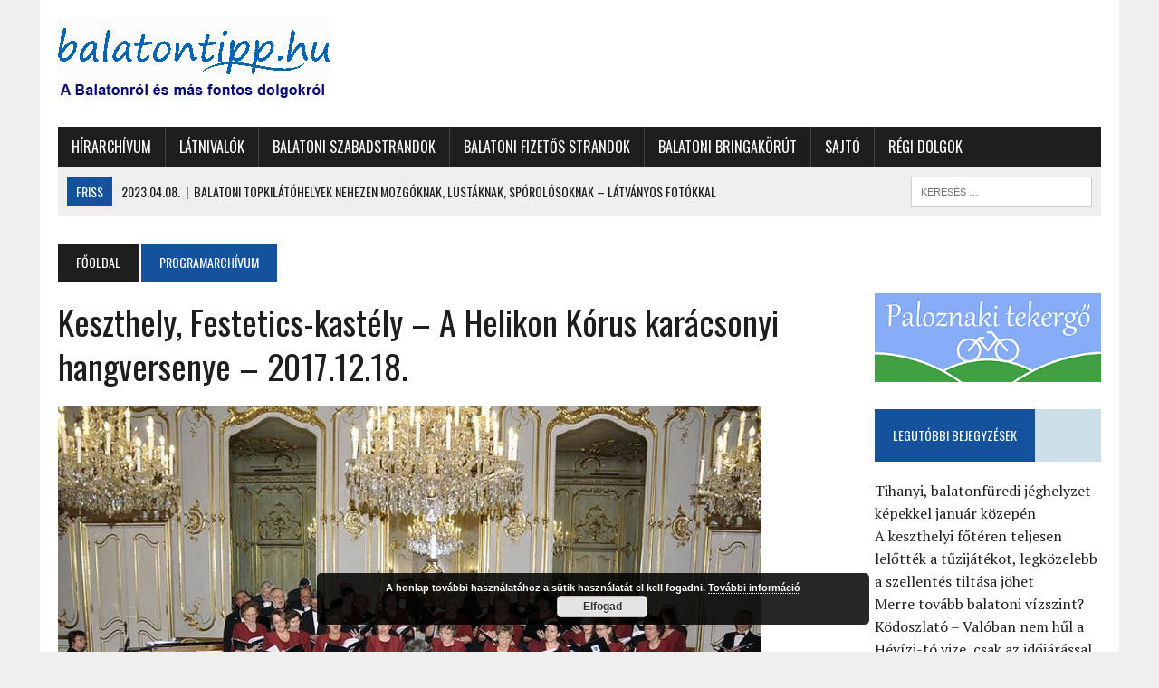

--- FILE ---
content_type: text/html; charset=UTF-8
request_url: https://www.balatontipp.hu/balatoni_programok/keszthely-festetics-kastely-a-helikon-korus-karacsonyi-hangversenye-2017-12-18/
body_size: 21297
content:
<!DOCTYPE html>
<html class="no-js" lang="hu-HU" prefix="og: http://ogp.me/ns# fb: http://ogp.me/ns/fb#">
<head>
<meta charset="UTF-8">
<meta name="viewport" content="width=device-width, initial-scale=1.0">
<link rel="profile" href="http://gmpg.org/xfn/11" />
<link rel="pingback" href="https://www.balatontipp.hu/xmlrpc.php" />
<title>Keszthely, Festetics-kastély &#8211; A Helikon Kórus karácsonyi hangversenye &#8211; 2017.12.18. &#8211; balatontipp.hu</title>
<meta name='robots' content='max-image-preview:large' />
<link rel='dns-prefetch' href='//fonts.googleapis.com' />
<link rel="alternate" type="application/rss+xml" title="balatontipp.hu &raquo; hírcsatorna" href="https://www.balatontipp.hu/feed/" />
<link rel="alternate" type="application/rss+xml" title="balatontipp.hu &raquo; hozzászólás hírcsatorna" href="https://www.balatontipp.hu/comments/feed/" />
<link rel="alternate" title="oEmbed (JSON)" type="application/json+oembed" href="https://www.balatontipp.hu/wp-json/oembed/1.0/embed?url=https%3A%2F%2Fwww.balatontipp.hu%2Fbalatoni_programok%2Fkeszthely-festetics-kastely-a-helikon-korus-karacsonyi-hangversenye-2017-12-18%2F" />
<link rel="alternate" title="oEmbed (XML)" type="text/xml+oembed" href="https://www.balatontipp.hu/wp-json/oembed/1.0/embed?url=https%3A%2F%2Fwww.balatontipp.hu%2Fbalatoni_programok%2Fkeszthely-festetics-kastely-a-helikon-korus-karacsonyi-hangversenye-2017-12-18%2F&#038;format=xml" />
<style id='wp-img-auto-sizes-contain-inline-css' type='text/css'>
img:is([sizes=auto i],[sizes^="auto," i]){contain-intrinsic-size:3000px 1500px}
/*# sourceURL=wp-img-auto-sizes-contain-inline-css */
</style>
<link rel='stylesheet' id='wordpress-language-css' href='https://www.balatontipp.hu/wp-content/plugins/wordpress-language/res/css/style.css?ver=1.2.1' type='text/css' media='all' />
<style id='wp-emoji-styles-inline-css' type='text/css'>

	img.wp-smiley, img.emoji {
		display: inline !important;
		border: none !important;
		box-shadow: none !important;
		height: 1em !important;
		width: 1em !important;
		margin: 0 0.07em !important;
		vertical-align: -0.1em !important;
		background: none !important;
		padding: 0 !important;
	}
/*# sourceURL=wp-emoji-styles-inline-css */
</style>
<link rel='stylesheet' id='mh-style-css' href='https://www.balatontipp.hu/wp-content/themes/mh_newsdesk/style.css?ver=1.2.2' type='text/css' media='all' />
<link rel='stylesheet' id='mh-font-awesome-css' href='https://www.balatontipp.hu/wp-content/themes/mh_newsdesk/includes/font-awesome.min.css' type='text/css' media='all' />
<link rel='stylesheet' id='mh-google-fonts-css' href='https://fonts.googleapis.com/css?family=PT+Serif:300,400,400italic,600,700%7cOswald:300,400,400italic,600,700' type='text/css' media='all' />
<script type="text/javascript" src="https://www.balatontipp.hu/wp-includes/js/jquery/jquery.min.js?ver=3.7.1" id="jquery-core-js"></script>
<script type="text/javascript" src="https://www.balatontipp.hu/wp-includes/js/jquery/jquery-migrate.min.js?ver=3.4.1" id="jquery-migrate-js"></script>
<script type="text/javascript" src="https://www.balatontipp.hu/wp-content/themes/mh_newsdesk/js/scripts.js?ver=6.9" id="mh-scripts-js"></script>
<link rel="https://api.w.org/" href="https://www.balatontipp.hu/wp-json/" /><link rel="alternate" title="JSON" type="application/json" href="https://www.balatontipp.hu/wp-json/wp/v2/posts/23054" /><link rel="EditURI" type="application/rsd+xml" title="RSD" href="https://www.balatontipp.hu/xmlrpc.php?rsd" />
<meta name="generator" content="WordPress 6.9" />
<link rel="canonical" href="https://www.balatontipp.hu/balatoni_programok/keszthely-festetics-kastely-a-helikon-korus-karacsonyi-hangversenye-2017-12-18/" />
<link rel='shortlink' href='https://www.balatontipp.hu/?p=23054' />
	<style type="text/css">
    	    		.social-nav a:hover, .logo-title, .entry-content a, a:hover, .entry-meta .entry-meta-author, .entry-meta a, .comment-info, blockquote, .pagination a:hover .pagelink { color: #14529e; }
			.main-nav li:hover, .slicknav_menu, .ticker-title, .breadcrumb a, .breadcrumb .bc-text, .button span, .widget-title span, input[type=submit], table th, .comment-section-title .comment-count, #cancel-comment-reply-link:hover, .pagination .current, .pagination .pagelink { background: #14529e; }
			blockquote, input[type=text]:hover, input[type=email]:hover, input[type=tel]:hover, input[type=url]:hover, textarea:hover { border-color: #14529e; }
    	    	    	    	    	    		</style>
    <!--[if lt IE 9]>
<script src="https://www.balatontipp.hu/wp-content/themes/mh_newsdesk/js/css3-mediaqueries.js"></script>
<![endif]-->
<link rel="icon" href="https://www.balatontipp.hu/wp-content/uploads/2023/02/cropped-IMG_8886-32x32.jpg" sizes="32x32" />
<link rel="icon" href="https://www.balatontipp.hu/wp-content/uploads/2023/02/cropped-IMG_8886-192x192.jpg" sizes="192x192" />
<link rel="apple-touch-icon" href="https://www.balatontipp.hu/wp-content/uploads/2023/02/cropped-IMG_8886-180x180.jpg" />
<meta name="msapplication-TileImage" content="https://www.balatontipp.hu/wp-content/uploads/2023/02/cropped-IMG_8886-270x270.jpg" />

<!-- START - Open Graph and Twitter Card Tags 3.3.7 -->
 <!-- Facebook Open Graph -->
  <meta property="og:locale" content="hu_HU"/>
  <meta property="og:site_name" content="balatontipp.hu"/>
  <meta property="og:title" content="Keszthely, Festetics-kastély - A Helikon Kórus karácsonyi hangversenye - 2017.12.18."/>
  <meta property="og:url" content="https://www.balatontipp.hu/balatoni_programok/keszthely-festetics-kastely-a-helikon-korus-karacsonyi-hangversenye-2017-12-18/"/>
  <meta property="og:type" content="article"/>
  <meta property="og:description" content="A Festetics-kastély tükörtermében tartja az idén is hagyományos ingyenes karácsonyi koncertjét az idén harminc éves keszthelyi Helikon Kórus."/>
  <meta property="og:image" content="https://www.balatontipp.hu/wp-content/uploads/2017/12/Helikon_Korus.jpg"/>
  <meta property="og:image:url" content="https://www.balatontipp.hu/wp-content/uploads/2017/12/Helikon_Korus.jpg"/>
  <meta property="og:image:secure_url" content="https://www.balatontipp.hu/wp-content/uploads/2017/12/Helikon_Korus.jpg"/>
  <meta property="article:published_time" content="2017-12-15T10:45:47+01:00"/>
  <meta property="article:modified_time" content="2017-12-15T10:47:03+01:00" />
  <meta property="og:updated_time" content="2017-12-15T10:47:03+01:00" />
  <meta property="article:section" content="Programarchívum"/>
  <meta property="article:publisher" content="https://www.facebook.com/balatontipp/"/>
 <!-- Google+ / Schema.org -->
  <meta itemprop="name" content="Keszthely, Festetics-kastély - A Helikon Kórus karácsonyi hangversenye - 2017.12.18."/>
  <meta itemprop="headline" content="Keszthely, Festetics-kastély - A Helikon Kórus karácsonyi hangversenye - 2017.12.18."/>
  <meta itemprop="description" content="A Festetics-kastély tükörtermében tartja az idén is hagyományos ingyenes karácsonyi koncertjét az idén harminc éves keszthelyi Helikon Kórus."/>
  <meta itemprop="image" content="https://www.balatontipp.hu/wp-content/uploads/2017/12/Helikon_Korus.jpg"/>
  <meta itemprop="datePublished" content="2017-12-15"/>
  <meta itemprop="dateModified" content="2017-12-15T10:47:03+01:00" />
  <meta itemprop="author" content="Győrffy Árpád"/>
  <!--<meta itemprop="publisher" content="balatontipp.hu"/>--> <!-- To solve: The attribute publisher.itemtype has an invalid value -->
 <!-- Twitter Cards -->
  <meta name="twitter:title" content="Keszthely, Festetics-kastély - A Helikon Kórus karácsonyi hangversenye - 2017.12.18."/>
  <meta name="twitter:url" content="https://www.balatontipp.hu/balatoni_programok/keszthely-festetics-kastely-a-helikon-korus-karacsonyi-hangversenye-2017-12-18/"/>
  <meta name="twitter:description" content="A Festetics-kastély tükörtermében tartja az idén is hagyományos ingyenes karácsonyi koncertjét az idén harminc éves keszthelyi Helikon Kórus."/>
  <meta name="twitter:image" content="https://www.balatontipp.hu/wp-content/uploads/2017/12/Helikon_Korus.jpg"/>
  <meta name="twitter:card" content="summary_large_image"/>
 <!-- SEO -->
 <!-- Misc. tags -->
 <!-- is_singular -->
<!-- END - Open Graph and Twitter Card Tags 3.3.7 -->
	
<link rel='stylesheet' id='basecss-css' href='https://www.balatontipp.hu/wp-content/plugins/eu-cookie-law/css/style.css?ver=6.9' type='text/css' media='all' />
<link rel='stylesheet' id='dashicons-css' href='https://www.balatontipp.hu/wp-includes/css/dashicons.min.css?ver=6.9' type='text/css' media='all' />
<link rel='stylesheet' id='nf-display-css' href='https://www.balatontipp.hu/wp-content/plugins/ninja-forms/assets/css/display-opinions-light.css?ver=6.9' type='text/css' media='all' />
<link rel='stylesheet' id='nf-font-awesome-css' href='https://www.balatontipp.hu/wp-content/plugins/ninja-forms/assets/css/font-awesome.min.css?ver=6.9' type='text/css' media='all' />
</head>
<body class="wp-singular post-template-default single single-post postid-23054 single-format-standard wp-theme-mh_newsdesk mh-right-sb">
<div id="mh-wrapper">
<header class="mh-header">
	<div class="header-wrap clearfix">
				<div class="mh-col mh-1-3 header-logo">
			<a href="https://www.balatontipp.hu/" title="balatontipp.hu" rel="home">
<div class="logo-wrap" role="banner">
<img src="https://www.balatontipp.hu/wp-content/uploads/2023/01/Honlapfej-balatontipp.jpg" height="100" width="300" alt="balatontipp.hu" />
</div>
</a>
		</div>
		<aside id="custom_html-13" class="widget_text mh-col mh-2-3 widget_custom_html"><div class="widget_text header-ad"><div class="textwidget custom-html-widget"><div id="fb-root"></div>
<script async defer crossorigin="anonymous" src="https://connect.facebook.net/hu_HU/sdk.js#xfbml=1&version=v12.0" nonce="e8lHmNH2"></script></div></div></aside>	</div>
	<div class="header-menu clearfix">
		<nav class="main-nav clearfix">
			<div class="menu-fomenu-container"><ul id="menu-fomenu" class="menu"><li id="menu-item-102" class="menu-item menu-item-type-taxonomy menu-item-object-category menu-item-102"><a href="https://www.balatontipp.hu/./balatoni_hirek/">Hírarchívum</a></li>
<li id="menu-item-5513" class="menu-item menu-item-type-taxonomy menu-item-object-category menu-item-5513"><a href="https://www.balatontipp.hu/./balatoni_latnivalok/">Látnivalók</a></li>
<li id="menu-item-3882" class="menu-item menu-item-type-post_type menu-item-object-page menu-item-3882"><a href="https://www.balatontipp.hu/strand/balatoni-szabadstrandok-ingyenes-strandok/">Balatoni szabadstrandok</a></li>
<li id="menu-item-56129" class="menu-item menu-item-type-post_type menu-item-object-page menu-item-56129"><a href="https://www.balatontipp.hu/strand/kiemelt-strandok/">Balatoni fizetős strandok</a></li>
<li id="menu-item-33577" class="menu-item menu-item-type-taxonomy menu-item-object-category menu-item-33577"><a href="https://www.balatontipp.hu/./balatoni_bicikliut/">Balatoni Bringakörút</a></li>
<li id="menu-item-54097" class="menu-item menu-item-type-post_type menu-item-object-page menu-item-54097"><a href="https://www.balatontipp.hu/sajto/">Sajtó</a></li>
<li id="menu-item-56999" class="menu-item menu-item-type-taxonomy menu-item-object-category menu-item-has-children menu-item-56999"><a href="https://www.balatontipp.hu/./regi_dolgok/">Régi dolgok</a>
<ul class="sub-menu">
	<li id="menu-item-24552" class="menu-item menu-item-type-taxonomy menu-item-object-category menu-item-24552"><a href="https://www.balatontipp.hu/./balatoni_korcsolyazas/">Korcsolyázás</a></li>
	<li id="menu-item-19018" class="menu-item menu-item-type-custom menu-item-object-custom menu-item-19018"><a href="https://www.balatontipp.hu/balatoni_bicikliut/balatoni_bringakor_bizonyitvany/">Oklevél a balatoni bringakörről</a></li>
	<li id="menu-item-22184" class="menu-item menu-item-type-taxonomy menu-item-object-category menu-item-22184"><a href="https://www.balatontipp.hu/./utibeszamolo_turaleiras/">Biciklis útibeszámolók</a></li>
	<li id="menu-item-11159" class="menu-item menu-item-type-post_type menu-item-object-page menu-item-11159"><a href="https://www.balatontipp.hu/bicikliutak/paloznaki-tekergo/">Paloznaki tekergő</a></li>
	<li id="menu-item-19021" class="menu-item menu-item-type-custom menu-item-object-custom menu-item-19021"><a href="https://www.balatontipp.hu/balatoni_bicikliut/biciklis_tanacsok/">Biciklis tanácsok</a></li>
	<li id="menu-item-13078" class="menu-item menu-item-type-taxonomy menu-item-object-category current-post-ancestor current-menu-parent current-post-parent menu-item-13078"><a href="https://www.balatontipp.hu/./balatoni_programok/">Programarchívum</a></li>
</ul>
</li>
</ul></div>		</nav>
		<div class="header-sub clearfix">
							<div id="ticker" class="news-ticker mh-col mh-2-3 clearfix">
			<span class="ticker-title">
			FRISS		</span>
		<ul class="ticker-content">			<li class="ticker-item">
				<a class="ticker-item-link" href="https://www.balatontipp.hu/balatoni_latnivalok/balatoni-topkilatohelyek-nehezen-mozgoknak-lustaknak-sporolosoknak-latvanyos-fotokkal/" title="Balatoni topkilátóhelyek nehezen mozgóknak, lustáknak, spórolósoknak &#8211; látványos fotókkal">
					<span class="ticker-item-date">2023.04.08.</span>
					<span class="ticker-item-separator">|</span>
					<span class="ticker-item-title">Balatoni topkilátóhelyek nehezen mozgóknak, lustáknak, spórolósoknak &#8211; látványos fotókkal</span>
				</a>
			</li>			<li class="ticker-item">
				<a class="ticker-item-link" href="https://www.balatontipp.hu/balatoni_korcsolyazas/tihanyi-balatonfuredi-jeghelyzet-kepekkel-januar-kozepen/" title="Tihanyi, balatonfüredi jéghelyzet képekkel január közepén">
					<span class="ticker-item-date">2026.01.18.</span>
					<span class="ticker-item-separator">|</span>
					<span class="ticker-item-title">Tihanyi, balatonfüredi jéghelyzet képekkel január közepén</span>
				</a>
			</li>			<li class="ticker-item">
				<a class="ticker-item-link" href="https://www.balatontipp.hu/balatoni_hirek/a-keszthelyi-foteren-teljesen-lelottek-a-tuzijatekot-legkozelebb-a-szellentes-tiltasa-johet/" title="A keszthelyi főtéren teljesen lelőtték a tűzijátékot, legközelebb a szellentés tiltása jöhet">
					<span class="ticker-item-date">2025.11.28.</span>
					<span class="ticker-item-separator">|</span>
					<span class="ticker-item-title">A keszthelyi főtéren teljesen lelőtték a tűzijátékot, legközelebb a szellentés tiltása jöhet</span>
				</a>
			</li>			<li class="ticker-item">
				<a class="ticker-item-link" href="https://www.balatontipp.hu/balatoni_latnivalok/merre-tovabb-balatoni-vizszint/" title="Merre tovább balatoni vízszint?">
					<span class="ticker-item-date">2025.11.28.</span>
					<span class="ticker-item-separator">|</span>
					<span class="ticker-item-title">Merre tovább balatoni vízszint?</span>
				</a>
			</li>			<li class="ticker-item">
				<a class="ticker-item-link" href="https://www.balatontipp.hu/balatoni_hirek/kodoszlato-valoban-nem-hul-a-hevizi-to-vize-csak-az-idojarassal-egyutt-valtozik/" title="Ködoszlató &#8211; Valóban nem hűl a Hévízi-tó vize, csak az időjárással együtt változik">
					<span class="ticker-item-date">2025.11.27.</span>
					<span class="ticker-item-separator">|</span>
					<span class="ticker-item-title">Ködoszlató &#8211; Valóban nem hűl a Hévízi-tó vize, csak az időjárással együtt változik</span>
				</a>
			</li>			<li class="ticker-item">
				<a class="ticker-item-link" href="https://www.balatontipp.hu/balatoni_latnivalok/siofokon-negyszer-annyi-nyitott-part-jut-egy-ferohelyre-mint-fureden/" title="Siófokon négyszer annyi nyitott part jut egy vendégágyra, mint Füreden">
					<span class="ticker-item-date">2025.11.26.</span>
					<span class="ticker-item-separator">|</span>
					<span class="ticker-item-title">Siófokon négyszer annyi nyitott part jut egy vendégágyra, mint Füreden</span>
				</a>
			</li>	</ul>
</div>						<aside class="mh-col mh-1-3 header-search">
				<form role="search" method="get" class="search-form" action="https://www.balatontipp.hu/">
				<label>
					<span class="screen-reader-text">Keresés:</span>
					<input type="search" class="search-field" placeholder="Keresés &hellip;" value="" name="s" />
				</label>
				<input type="submit" class="search-submit" value="Keresés" />
			</form>			</aside>
		</div>
	</div>
</header><div class="mh-section mh-group">
	<div id="main-content" class="mh-content"><nav class="breadcrumb"><span itemscope itemtype="http://data-vocabulary.org/Breadcrumb"><a href="https://www.balatontipp.hu" itemprop="url" class="bc-home"><span itemprop="title">Főoldal</span></a></span> <span itemscope itemtype="http://data-vocabulary.org/Breadcrumb"><a href="https://www.balatontipp.hu/./balatoni_programok/" itemprop="url"><span itemprop="title">Programarchívum</span></a></span></nav>
<article id="post-23054" class="post-23054 post type-post status-publish format-standard has-post-thumbnail hentry category-balatoni_programok tag-festetics-kastely tag-helikon-korus tag-karacsonyi-hangverseny tag-keszthely">
	<header class="entry-header clearfix">
		<h1 class="entry-title">
			Keszthely, Festetics-kastély &#8211; A Helikon Kórus karácsonyi hangversenye &#8211; 2017.12.18.		</h1>
	</header>
	
<div class="entry-thumbnail">
<img width="777" height="437" src="https://www.balatontipp.hu/wp-content/uploads/2017/12/Helikon_Korus-777x437.jpg" class="attachment-content-single size-content-single wp-post-image" alt="" decoding="async" fetchpriority="high" srcset="https://www.balatontipp.hu/wp-content/uploads/2017/12/Helikon_Korus-777x437.jpg 777w, https://www.balatontipp.hu/wp-content/uploads/2017/12/Helikon_Korus-300x169.jpg 300w, https://www.balatontipp.hu/wp-content/uploads/2017/12/Helikon_Korus-800x450.jpg 800w, https://www.balatontipp.hu/wp-content/uploads/2017/12/Helikon_Korus-180x101.jpg 180w, https://www.balatontipp.hu/wp-content/uploads/2017/12/Helikon_Korus-260x146.jpg 260w, https://www.balatontipp.hu/wp-content/uploads/2017/12/Helikon_Korus-373x210.jpg 373w, https://www.balatontipp.hu/wp-content/uploads/2017/12/Helikon_Korus-120x67.jpg 120w, https://www.balatontipp.hu/wp-content/uploads/2017/12/Helikon_Korus.jpg 1000w" sizes="(max-width: 777px) 100vw, 777px" /><span class="wp-caption-text">A Helikon Kórus egy korábbi hangversenyén a Festetics-kastély tükörtermében - Fotó: Helikon Kórus</span>
</div>
	<div id="custom_html-16" class="widget_text sb-widget post-ad post-ad-1 widget_custom_html"><div class="textwidget custom-html-widget"><a href="https://www.balatontipp.hu/balatoni_hirek/azok-a-60-as-70-es-evek-amikor-a-legjobb-balatoni-szabadstrandok-szulettek/" target="_blank" rel="noopener" aria-current="page">A Balaton medréből elvett területen születtek a legjobb szabadstrandok</a><br>
<a href="https://www.balatontipp.hu/balatoni_latnivalok/siofokon-negyszer-annyi-nyitott-part-jut-egy-ferohelyre-mint-fureden/" target="_blank" rel="noopener">Siófokon négyszer annyi nyitott part jut egy vendégágyra, mint Füreden</a></div></div>	<p class="entry-meta">
<span class="entry-meta-author vcard author">Szerző: <a class="fn" href="https://www.balatontipp.hu/author/szerkeszto/">Győrffy Árpád</a></span>
<span class="entry-meta-date updated">2017.12.15.</span>
</p>
	<div class="entry-content clearfix">
		<h4 style="text-align: justify;">A Festetics-kastély tükörtermében tartja az idén is hagyományos ingyenes karácsonyi koncertjét az idén harminc éves keszthelyi Helikon Kórus.<span id="more-23054"></span></h4>
<div class="fb-like" data-width="400" data-href="http://www.balatontipp.hu/balatoni_programok/keszthely-festetics-kastely-a-helikon-korus-karacsonyi-hangversenye-2017-12-18/" data-send="false" data-show-faces="false"></div>
<div class="fb-share-button" data-width="50" data-href="http://www.balatontipp.hu/balatoni_programok/keszthely-festetics-kastely-a-helikon-korus-karacsonyi-hangversenye-2017-12-18/"></div>
<p>&nbsp;</p>
<p style="text-align: justify;">A Pro Cultura Keszthely díjjal kitűntetett énekkar hangversenyén más közreműködők mellett önállóan is fellép majd több kórustag gyermeke, illetve unokája. A gyönyörű környezetben megrendezésre kerülő koncert <strong><em>december 18-án, hétfőn 18 órakor</em></strong> kezdődik a tükörteremben.</p>
<h3 style="text-align: justify;">A tervezett program</h3>
<p style="text-align: justify;">Georg Friedrich Händel: Örvendj világ!<br />
Williem Boyce: Alleluja<br />
J.S. Bach: Ó, jertek, énekeljünk!<br />
J.S. Bach: Az Isten útja</p>
<p style="text-align: justify; padding-left: 30px;">Bánhidai Tamás, cselló &#8211; Bach-Gounod: Ave Maria</p>
<p style="text-align: justify;">Tillai Aurél: Dicsőült helyeken<br />
Knut Nystedt: Laudate Dominum</p>
<p style="text-align: justify; padding-left: 30px;"><strong>Kórustagok gyermekei, unokái:</strong><br />
Tamás Luca-Kendeh Gusztáv, klarinét &#8211; Heinz Both: Két ragtime<br />
Béládi Boglárka, fuvola-Yiruma: Melódia<br />
Gárdos Balázs, tuba &#8211; 16. századi ismeretlen szerző : Tamburin</p>
<p style="text-align: justify;">Cesar Franck: Panis angelicus<br />
Ola Gjeilo: Ubi caritas<br />
Rahmanyinov: Ave Maria<br />
Donizetti: Ave Maria<br />
Beethoven: Az Isten dicsősége</p>
<p style="text-align: justify;">Karácsonyi énekek:</p>
<p style="text-align: justify; padding-left: 30px;">Csendes éj<br />
Ó, gyönyörűszép…<br />
Pásztorok…<br />
Dicsőség….<br />
Ároni áldás</p>
<p style="text-align: justify;"><strong>Közreműködik</strong><br />
A Keszthelyi Helikon Kórus<br />
Bánhidai Tamás &#8211; cselló<br />
Markóné Rigó Krisztina &#8211; ének szóló<br />
Varga Zsuzsa &#8211; ének szóló</p>
<p style="text-align: justify;"><strong>Zongorán kísér</strong><br />
Dr. Pusztainé Puskás Zsuzsanna</p>
<p style="text-align: justify;"><strong>Vezényel</strong><br />
Kendeh Gusztávné</p>
<p style="text-align: justify;">A hangversenyre a belépés díjtalan.</p>
<div class="fb-like" data-width="400" data-href="http://www.balatontipp.hu/balatoni_programok/keszthely-festetics-kastely-a-helikon-korus-karacsonyi-hangversenye-2017-12-18/" data-send="false" data-show-faces="false"></div>
<div class="fb-share-button" data-width="50" data-href="http://www.balatontipp.hu/balatoni_programok/keszthely-festetics-kastely-a-helikon-korus-karacsonyi-hangversenye-2017-12-18/"></div>
<p>&nbsp;</p>
<p align="justify"><strong>Iratkozzon fel a heti hírlevelünkre, hogy ne maradjon le semmiről!</strong></p>
<noscript class="ninja-forms-noscript-message">
	Notice: JavaScript is required for this content.</noscript>
<div id="nf-form-6-cont" class="nf-form-cont" aria-live="polite" aria-labelledby="nf-form-title-6" aria-describedby="nf-form-errors-6" role="form">

    <div class="nf-loading-spinner"></div>

</div>
        <!-- That data is being printed as a workaround to page builders reordering the order of the scripts loaded-->
        <script>var formDisplay=1;var nfForms=nfForms||[];var form=[];form.id='6';form.settings={"date_updated":"2016-06-06 14:18:44","last_sub":"1143","clear_complete":"1","hide_complete":"1","show_title":"0","status":"","append_page":"","ajax":"1","logged_in":"0","not_logged_in_msg":"","sub_limit_number":"","sub_limit_msg":"","title":"H\u00edrlev\u00e9l 2","_seq_num":1144,"ninjaForms":"Ninja Forms","changeEmailErrorMsg":"Please enter a valid email address!","changeDateErrorMsg":"Please enter a valid date!","confirmFieldErrorMsg":"These fields must match!","fieldNumberNumMinError":"Number Min Error","fieldNumberNumMaxError":"Number Max Error","fieldNumberIncrementBy":"Please increment by ","fieldTextareaRTEInsertLink":"Insert Link","fieldTextareaRTEInsertMedia":"Insert Media","fieldTextareaRTESelectAFile":"Select a file","formErrorsCorrectErrors":"Please correct errors before submitting this form.","formHoneypot":"If you are a human seeing this field, please leave it empty.","validateRequiredField":"This is a required field.","honeypotHoneypotError":"Honeypot Error","fileUploadOldCodeFileUploadInProgress":"File Upload in Progress.","fileUploadOldCodeFileUpload":"FILE UPLOAD","currencySymbol":"$","fieldsMarkedRequired":"Fields marked with an <span class=\"ninja-forms-req-symbol\">*<\/span> are required","thousands_sep":"&nbsp;","decimal_point":",","siteLocale":"hu_HU","dateFormat":"d\/m\/Y","startOfWeek":"1","of":"of","previousMonth":"Previous Month","nextMonth":"Next Month","months":["January","February","March","April","May","June","July","August","September","October","November","December"],"monthsShort":["Jan","Feb","Mar","Apr","May","Jun","Jul","Aug","Sep","Oct","Nov","Dec"],"weekdays":["Sunday","Monday","Tuesday","Wednesday","Thursday","Friday","Saturday"],"weekdaysShort":["Sun","Mon","Tue","Wed","Thu","Fri","Sat"],"weekdaysMin":["Su","Mo","Tu","We","Th","Fr","Sa"],"recaptchaConsentMissing":"reCaptcha validation couldn&#039;t load.","recaptchaMissingCookie":"reCaptcha v3 validation couldn&#039;t load the cookie needed to submit the form.","recaptchaConsentEvent":"Accept reCaptcha cookies before sending the form.","embed_form":"","currency_symbol":"","beforeForm":"","beforeFields":"","afterFields":"","afterForm":""};form.fields=[{"id":6,"type":"textbox","order":0,"fav_id":0,"def_id":0,"label":"N\u00e9v","label_pos":"above","mask":"","datepicker":0,"first_name":"","last_name":"","from_name":0,"user_address_1":"","user_address_2":"","user_city":"","user_zip":"","user_phone":"","user_email":"","user_info_field_group":"","show_help":0,"help_text":"","show_desc":0,"desc_pos":"none","desc_text":"","calc_auto_include":0,"placeholder":"","disable_input":0,"input_limit":"","input_limit_type":"char","input_limit_msg":"","user_state":0,"autocomplete_off":0,"num_sort":0,"admin_label":"","user_info_field_group_name":"","user_info_field_group_custom":"","element_class":"","required":1,"key":"textbox_6","parent_id":6,"beforeField":"","afterField":"","value":"","parentType":"textbox","element_templates":["textbox","input"],"old_classname":"","wrap_template":"wrap"},{"id":7,"type":"email","order":1,"fav_id":0,"def_id":14,"label":"E-mail","label_pos":"above","mask":"","datepicker":0,"first_name":0,"last_name":0,"from_name":0,"user_address_1":0,"user_address_2":0,"user_city":0,"user_zip":0,"user_phone":0,"user_info_field_group":1,"show_help":0,"help_text":"","calc_auto_include":0,"calc_option":0,"conditional":"","user_info_field_group_name":"","user_info_field_group_custom":"","show_desc":0,"desc_pos":"none","desc_text":"","placeholder":"","disable_input":0,"input_limit":"","input_limit_type":"char","input_limit_msg":"","user_state":0,"autocomplete_off":0,"num_sort":0,"admin_label":"","element_class":"","required":1,"key":"email_7","parent_id":6,"beforeField":"","afterField":"","value":"","parentType":"email","element_templates":["email","input"],"old_classname":"","wrap_template":"wrap"},{"id":9,"type":"spam","order":2,"fav_id":0,"def_id":0,"label":"Mennyi 13 m\u00ednusz 6?","label_pos":"left","spam_answer":7,"show_help":0,"help_text":"","show_desc":0,"desc_pos":"none","desc_text":"","element_class":"","required":1,"key":"spam_9","parent_id":6,"beforeField":"","afterField":"","value":"","parentType":"spam","element_templates":["textbox","input"],"old_classname":"","wrap_template":"wrap"},{"id":10,"type":"submit","order":3,"fav_id":0,"def_id":0,"label":"Elk\u00fcld\u00e9s","show_help":0,"help_text":"","show_desc":0,"desc_pos":"none","desc_text":"","processing_label":"Processing","element_class":"","key":"submit_10","parent_id":6,"beforeField":"","afterField":"","value":"","label_pos":null,"parentType":"textbox","element_templates":["submit","button","input"],"old_classname":"","wrap_template":"wrap-no-label"}];nfForms.push(form);</script>
        
	</div>
	<div id="custom_html-15" class="widget_text sb-widget post-ad post-ad-2 widget_custom_html"><div class="textwidget custom-html-widget"><a href="https://www.balatontipp.hu/balatoni_hirek/azok-a-60-as-70-es-evek-amikor-a-legjobb-balatoni-szabadstrandok-szulettek/" target="_blank" rel="noopener" aria-current="page">A Balaton medréből elvett területen születtek a legjobb szabadstrandok</a><br>
<a href="https://www.balatontipp.hu/balatoni_latnivalok/siofokon-negyszer-annyi-nyitott-part-jut-egy-ferohelyre-mint-fureden/" target="_blank" rel="noopener">Siófokon négyszer annyi nyitott part jut egy vendégágyra, mint Füreden</a></div></div><div id="text-65" class="sb-widget post-ad post-ad-2 widget_text"><h4 class="widget-title"><span>Hasznos lehet!</span></h4>			<div class="textwidget"><p style="text-align: center;"><strong><a href="https://www.balatontipp.hu/szolgaltatasok/nagy-balatoni-veceterkep-tobb-mint-szazhusz-nyilvanos-wc-hogy-idoben-megtalald/" target="_blank" rel="noopener">Balatoni WC-térkép – Fotókkal, információkkal</a></strong><br />
<strong><a href="https://www.balatontipp.hu/balatoni_latnivalok/balatoni-topkilatohelyek-nehezen-mozgoknak-lustaknak-sporolosoknak-latvanyos-fotokkal/" target="_blank" rel="noopener">Balatoni topkilátóhelyek nehezen mozgóknak, lustáknak, spórolósoknak</a></strong><br />
<a href="https://www.balatontipp.hu/balatoni_bicikliut/_balatoni_bringakorut/" target="_blank" rel="noopener"><strong>Balatoni Bringakör több mint húsz alternatív útvonaljavaslattal</strong></a><br />
<a href="https://www.balatontipp.hu/strand/balatoni-szabadstrandok-ingyenes-strandok/" target="_blank" rel="noopener"><strong>Hatvan balatoni szabadstrand, ahol ingyen lehet fürödni</strong></a></p>
</div>
		</div></article>

<div class="entry-tags clearfix"><span>Címkék:</span><a href="https://www.balatontipp.hu/tag/festetics-kastely/" rel="tag">Festetics-kastély</a><a href="https://www.balatontipp.hu/tag/helikon-korus/" rel="tag">Helikon Kórus</a><a href="https://www.balatontipp.hu/tag/karacsonyi-hangverseny/" rel="tag">Karácsonyi hangverseny</a><a href="https://www.balatontipp.hu/tag/keszthely/" rel="tag">Keszthely</a></div><div class="mh-share-buttons mh-group">
    <a class="mh-col mh-1-4 mh-facebook" href="#" onclick="window.open('http://www.facebook.com/sharer.php?u=https://www.balatontipp.hu/balatoni_programok/keszthely-festetics-kastely-a-helikon-korus-karacsonyi-hangversenye-2017-12-18/&t=Keszthely, Festetics-kastély &#8211; A Helikon Kórus karácsonyi hangversenye &#8211; 2017.12.18.', 'facebookShare', 'width=626,height=436'); return false;" title="Share on Facebook">
	    <span class="mh-share-button"><i class="fa fa-facebook fa-2x"></i>SHARE</span>
	</a>
    <a class="mh-col mh-1-4 mh-twitter" href="#" onclick="window.open('http://twitter.com/share?text=Keszthely, Festetics-kastély &#8211; A Helikon Kórus karácsonyi hangversenye &#8211; 2017.12.18. -&url=https://www.balatontipp.hu/balatoni_programok/keszthely-festetics-kastely-a-helikon-korus-karacsonyi-hangversenye-2017-12-18/', 'twitterShare', 'width=626,height=436'); return false;" title="Tweet This Post">
	    <span class="mh-share-button"><i class="fa fa-twitter fa-2x"></i>TWEET</span>
	</a>
    <a class="mh-col mh-1-4 mh-pinterest" href="#" onclick="window.open('http://pinterest.com/pin/create/button/?url=https://www.balatontipp.hu/balatoni_programok/keszthely-festetics-kastely-a-helikon-korus-karacsonyi-hangversenye-2017-12-18/&media=https://www.balatontipp.hu/wp-content/uploads/2017/12/Helikon_Korus.jpg&description=Keszthely, Festetics-kastély &#8211; A Helikon Kórus karácsonyi hangversenye &#8211; 2017.12.18.', 'pinterestShare', 'width=750,height=350'); return false;" title="Pin This Post">
	    <span class="mh-share-button"><i class="fa fa-pinterest fa-2x"></i>PIN</span>
	</a>
    <a class="mh-col mh-1-4 mh-googleplus" href="#" onclick="window.open('https://plusone.google.com/_/+1/confirm?hl=en-US&url=https://www.balatontipp.hu/balatoni_programok/keszthely-festetics-kastely-a-helikon-korus-karacsonyi-hangversenye-2017-12-18/', 'googleShare', 'width=626,height=436'); return false;" title="Share on Google+" target="_blank">
	    <span class="mh-share-button"><i class="fa fa-google-plus fa-2x"></i>SHARE</span>
	</a>
</div><nav class="post-nav-wrap" role="navigation">
<ul class="post-nav clearfix">
<li class="post-nav-prev">
<a href="https://www.balatontipp.hu/balatoni_hirek/ellotte-az-utolso-kockat-is-a-balaton-legjobb-legi-fotosa/" rel="prev"><i class="fa fa-chevron-left"></i>Previous post</a></li>
<li class="post-nav-next">
<a href="https://www.balatontipp.hu/balatoni_rovidhirek/heviz-az-elso-magyar-akademista-kiallitas-orlai-petrics-soma-kepeibol/" rel="next">Next post<i class="fa fa-chevron-right"></i></a></li>
</ul>
</nav>
		<h4 class="widget-title related-content-title">
			<span>Related Articles</span>
		</h4>
		<div class="related-content clearfix"><article class="mh-col mh-1-4 content-grid post-5587 post type-post status-publish format-standard has-post-thumbnail hentry category-archiv tag-balaton tag-kehida tag-keszthely tag-mult">
	<div class="content-thumb content-grid-thumb">
		<a href="https://www.balatontipp.hu/archiv/keszthely-deak-ferenc-es-a-nok-lerantjak-a-leplet/" title="Keszthely &#8211; Deák Ferenc és a nők &#8211; lerántják a leplet"><img width="180" height="101" src="https://www.balatontipp.hu/wp-content/uploads/2016/04/Deak-Ferenc-es-turistak-Heviz-balatontipp-gyorffya-180x101.jpg" class="attachment-content-grid size-content-grid wp-post-image" alt="" decoding="async" srcset="https://www.balatontipp.hu/wp-content/uploads/2016/04/Deak-Ferenc-es-turistak-Heviz-balatontipp-gyorffya-180x101.jpg 180w, https://www.balatontipp.hu/wp-content/uploads/2016/04/Deak-Ferenc-es-turistak-Heviz-balatontipp-gyorffya-777x437.jpg 777w, https://www.balatontipp.hu/wp-content/uploads/2016/04/Deak-Ferenc-es-turistak-Heviz-balatontipp-gyorffya-260x146.jpg 260w, https://www.balatontipp.hu/wp-content/uploads/2016/04/Deak-Ferenc-es-turistak-Heviz-balatontipp-gyorffya-373x210.jpg 373w, https://www.balatontipp.hu/wp-content/uploads/2016/04/Deak-Ferenc-es-turistak-Heviz-balatontipp-gyorffya-120x67.jpg 120w" sizes="(max-width: 180px) 100vw, 180px" />		</a>
	</div>
			<p class="entry-meta">
			<span><a href="https://www.balatontipp.hu/./archiv/" rel="category tag">Archív</a></span>
		</p>
		<h3 class="entry-title content-grid-title">
		<a href="https://www.balatontipp.hu/archiv/keszthely-deak-ferenc-es-a-nok-lerantjak-a-leplet/" title="Keszthely &#8211; Deák Ferenc és a nők &#8211; lerántják a leplet" rel="bookmark">
			Keszthely &#8211; Deák Ferenc és a nők &#8211; lerántják a leplet		</a>
	</h3>
</article>
<hr class="mh-separator content-grid-separator"><article class="mh-col mh-1-4 content-grid post-42090 post type-post status-publish format-standard has-post-thumbnail hentry category-balatoni_korcsolyazas tag-balaton tag-ingyenes tag-jegpalya tag-keszthely tag-mujegpalya">
	<div class="content-thumb content-grid-thumb">
		<a href="https://www.balatontipp.hu/balatoni_korcsolyazas/keszthely-megnyilt-az-ingyenesen-hasznalhato-jegpalya-a-molo-bejaratanal/" title="Keszthely &#8211; Megnyílt az ingyenesen használható jégpálya a móló bejáratánál"><img width="180" height="101" src="https://www.balatontipp.hu/wp-content/uploads/2019/12/total-keszthely-jegpalya-balatontipp-gyorffya-180x101.jpg" class="attachment-content-grid size-content-grid wp-post-image" alt="" decoding="async" srcset="https://www.balatontipp.hu/wp-content/uploads/2019/12/total-keszthely-jegpalya-balatontipp-gyorffya-180x101.jpg 180w, https://www.balatontipp.hu/wp-content/uploads/2019/12/total-keszthely-jegpalya-balatontipp-gyorffya-777x437.jpg 777w, https://www.balatontipp.hu/wp-content/uploads/2019/12/total-keszthely-jegpalya-balatontipp-gyorffya-260x146.jpg 260w, https://www.balatontipp.hu/wp-content/uploads/2019/12/total-keszthely-jegpalya-balatontipp-gyorffya-373x210.jpg 373w, https://www.balatontipp.hu/wp-content/uploads/2019/12/total-keszthely-jegpalya-balatontipp-gyorffya-120x67.jpg 120w, https://www.balatontipp.hu/wp-content/uploads/2019/12/total-keszthely-jegpalya-balatontipp-gyorffya.jpg 1000w" sizes="(max-width: 180px) 100vw, 180px" />		</a>
	</div>
			<p class="entry-meta">
			<span><a href="https://www.balatontipp.hu/./balatoni_korcsolyazas/" rel="category tag">Korcsolyázás</a></span>
		</p>
		<h3 class="entry-title content-grid-title">
		<a href="https://www.balatontipp.hu/balatoni_korcsolyazas/keszthely-megnyilt-az-ingyenesen-hasznalhato-jegpalya-a-molo-bejaratanal/" title="Keszthely &#8211; Megnyílt az ingyenesen használható jégpálya a móló bejáratánál" rel="bookmark">
			Keszthely &#8211; Megnyílt az ingyenesen használható jégpálya a móló bejáratánál		</a>
	</h3>
</article>
<hr class="mh-separator content-grid-separator"><article class="mh-col mh-1-4 content-grid post-22513 post type-post status-publish format-standard has-post-thumbnail hentry category-balatoni_programok tag-adventi-programok tag-jatek tag-keszthely tag-koncert tag-mikulas">
	<div class="content-thumb content-grid-thumb">
		<a href="https://www.balatontipp.hu/balatoni_programok/keszthely-adventi-programok-jatekkal-koncertekkel-mikulassal-a-foteren-2017-12-03-24/" title="Keszthely &#8211; Adventi programok játékkal, koncertekkel, Mikulással &#8211; 2017.12.03-24."><img width="180" height="101" src="https://www.balatontipp.hu/wp-content/uploads/2017/11/Betlehem-keszthelyi-advent-balatontipp-gyorffya-180x101.jpg" class="attachment-content-grid size-content-grid wp-post-image" alt="" decoding="async" loading="lazy" srcset="https://www.balatontipp.hu/wp-content/uploads/2017/11/Betlehem-keszthelyi-advent-balatontipp-gyorffya-180x101.jpg 180w, https://www.balatontipp.hu/wp-content/uploads/2017/11/Betlehem-keszthelyi-advent-balatontipp-gyorffya-300x168.jpg 300w, https://www.balatontipp.hu/wp-content/uploads/2017/11/Betlehem-keszthelyi-advent-balatontipp-gyorffya-800x448.jpg 800w, https://www.balatontipp.hu/wp-content/uploads/2017/11/Betlehem-keszthelyi-advent-balatontipp-gyorffya-777x437.jpg 777w, https://www.balatontipp.hu/wp-content/uploads/2017/11/Betlehem-keszthelyi-advent-balatontipp-gyorffya-260x146.jpg 260w, https://www.balatontipp.hu/wp-content/uploads/2017/11/Betlehem-keszthelyi-advent-balatontipp-gyorffya-373x210.jpg 373w, https://www.balatontipp.hu/wp-content/uploads/2017/11/Betlehem-keszthelyi-advent-balatontipp-gyorffya-120x67.jpg 120w, https://www.balatontipp.hu/wp-content/uploads/2017/11/Betlehem-keszthelyi-advent-balatontipp-gyorffya.jpg 1000w" sizes="auto, (max-width: 180px) 100vw, 180px" />		</a>
	</div>
			<p class="entry-meta">
			<span><a href="https://www.balatontipp.hu/./balatoni_programok/" rel="category tag">Programarchívum</a></span>
		</p>
		<h3 class="entry-title content-grid-title">
		<a href="https://www.balatontipp.hu/balatoni_programok/keszthely-adventi-programok-jatekkal-koncertekkel-mikulassal-a-foteren-2017-12-03-24/" title="Keszthely &#8211; Adventi programok játékkal, koncertekkel, Mikulással &#8211; 2017.12.03-24." rel="bookmark">
			Keszthely &#8211; Adventi programok játékkal, koncertekkel, Mikulással &#8211; 2017.12.03-24.		</a>
	</h3>
</article>
<hr class="mh-separator content-grid-separator"><article class="mh-col mh-1-4 content-grid post-13197 post type-post status-publish format-standard has-post-thumbnail hentry category-balatoni_korcsolyazas tag-balaton tag-jeg tag-jegpalya tag-keszthely tag-korcsolyazas tag-siofok tag-tihany">
	<div class="content-thumb content-grid-thumb">
		<a href="https://www.balatontipp.hu/balatoni_korcsolyazas/balatoni-jeghelyzet-csupa-jo-hir-a-korcsolyazasi-lehetosegekrol/" title="Balatoni jéghelyzet &#8211; Csupa jó hír korcsolyázási lehetőségekről, bulikról"><img width="180" height="101" src="https://www.balatontipp.hu/wp-content/uploads/2017/01/Balatonfured-Lanyok-Esterhazy-korcsolyazas-balatontipp-gyorffya-180x101.jpg" class="attachment-content-grid size-content-grid wp-post-image" alt="" decoding="async" loading="lazy" srcset="https://www.balatontipp.hu/wp-content/uploads/2017/01/Balatonfured-Lanyok-Esterhazy-korcsolyazas-balatontipp-gyorffya-180x101.jpg 180w, https://www.balatontipp.hu/wp-content/uploads/2017/01/Balatonfured-Lanyok-Esterhazy-korcsolyazas-balatontipp-gyorffya-777x437.jpg 777w, https://www.balatontipp.hu/wp-content/uploads/2017/01/Balatonfured-Lanyok-Esterhazy-korcsolyazas-balatontipp-gyorffya-260x146.jpg 260w, https://www.balatontipp.hu/wp-content/uploads/2017/01/Balatonfured-Lanyok-Esterhazy-korcsolyazas-balatontipp-gyorffya-373x210.jpg 373w, https://www.balatontipp.hu/wp-content/uploads/2017/01/Balatonfured-Lanyok-Esterhazy-korcsolyazas-balatontipp-gyorffya-120x67.jpg 120w" sizes="auto, (max-width: 180px) 100vw, 180px" />		</a>
	</div>
			<p class="entry-meta">
			<span><a href="https://www.balatontipp.hu/./balatoni_korcsolyazas/" rel="category tag">Korcsolyázás</a></span>
		</p>
		<h3 class="entry-title content-grid-title">
		<a href="https://www.balatontipp.hu/balatoni_korcsolyazas/balatoni-jeghelyzet-csupa-jo-hir-a-korcsolyazasi-lehetosegekrol/" title="Balatoni jéghelyzet &#8211; Csupa jó hír korcsolyázási lehetőségekről, bulikról" rel="bookmark">
			Balatoni jéghelyzet &#8211; Csupa jó hír korcsolyázási lehetőségekről, bulikról		</a>
	</h3>
</article>
<hr class="mh-separator content-grid-separator">		</div>	</div>
	<aside class="mh-sidebar">
	<div id="mh_newsdesk_facebook_page-3" class="sb-widget clearfix mh_newsdesk_facebook_page"><div class="fb-page" data-href="https://www.facebook.com/balatontipp" data-width="373" data-height="500" data-hide-cover="0" data-show-facepile="1" data-show-posts="0"></div>
</div><div id="custom_html-12" class="widget_text sb-widget clearfix widget_custom_html"><div class="textwidget custom-html-widget"><center><a href="https://www.balatontipp.hu/bicikliutak/paloznaki-tekergo/" target="_blank" ><img src="https://www.balatontipp.hu/0/Paloznaki_Tekergo336.jpg" border="0" /></a></center></div></div>
		<div id="recent-posts-5" class="sb-widget clearfix widget_recent_entries">
		<h4 class="widget-title"><span>Legutóbbi bejegyzések</span></h4>
		<ul>
											<li>
					<a href="https://www.balatontipp.hu/balatoni_korcsolyazas/tihanyi-balatonfuredi-jeghelyzet-kepekkel-januar-kozepen/">Tihanyi, balatonfüredi jéghelyzet képekkel január közepén</a>
									</li>
											<li>
					<a href="https://www.balatontipp.hu/balatoni_hirek/a-keszthelyi-foteren-teljesen-lelottek-a-tuzijatekot-legkozelebb-a-szellentes-tiltasa-johet/">A keszthelyi főtéren teljesen lelőtték a tűzijátékot, legközelebb a szellentés tiltása jöhet</a>
									</li>
											<li>
					<a href="https://www.balatontipp.hu/balatoni_latnivalok/merre-tovabb-balatoni-vizszint/">Merre tovább balatoni vízszint?</a>
									</li>
											<li>
					<a href="https://www.balatontipp.hu/balatoni_hirek/kodoszlato-valoban-nem-hul-a-hevizi-to-vize-csak-az-idojarassal-egyutt-valtozik/">Ködoszlató &#8211; Valóban nem hűl a Hévízi-tó vize, csak az időjárással együtt változik</a>
									</li>
											<li>
					<a href="https://www.balatontipp.hu/balatoni_latnivalok/siofokon-negyszer-annyi-nyitott-part-jut-egy-ferohelyre-mint-fureden/">Siófokon négyszer annyi nyitott part jut egy vendégágyra, mint Füreden</a>
									</li>
											<li>
					<a href="https://www.balatontipp.hu/balatoni_latnivalok/alsoors-almadi-parti-setanyok-vizparton-nadasban-uj-szabadstrand-es-keritesek/">Alsóörs &#8211; Almádi &#8211; Parti sétányok vízparton, nádasban, új szabadstrand és kerítések</a>
									</li>
											<li>
					<a href="https://www.balatontipp.hu/balatoni_latnivalok/marton-laszlo-100-fotereken-muzeumokban-strandokon-egyarant-megtalalhatok-szobrai/">Marton László 100 &#8211; Főtereken, múzeumokban, strandokon egyaránt megtalálhatók szobrai</a>
									</li>
											<li>
					<a href="https://www.balatontipp.hu/balatoni_hirek/balatoni-iszapkotras-tomentes-vagy-csak-megint-csurran-cseppen/">Balatoni iszapkotrás &#8211; Tómentés, vagy csak megint csurran, cseppen valakinek?</a>
									</li>
											<li>
					<a href="https://www.balatontipp.hu/balatoni_hirek/heviz-lopott-vizzel-melegitettek-a-furdohazat-az-ideiglenes-furdocsarnokkal-is-ezt-tervezik/">Hévíz &#8211; Lopott vízzel melegítették a fürdőházat, az ideiglenes fürdősátornál már engedély kell</a>
									</li>
											<li>
					<a href="https://www.balatontipp.hu/balatoni_hirek/heviz-lassan-elkeszul-az-orosz-ortodox-templom-a-penzunkbol/">Hévíz &#8211; Lassan elkészül az orosz ortodox templom a pénzünkből</a>
									</li>
											<li>
					<a href="https://www.balatontipp.hu/balatoni_hirek/megtalaltak-a-mentoovet-a-balatonnak/">Megtalálták a mentőövet a Balatonnak</a>
									</li>
											<li>
					<a href="https://www.balatontipp.hu/balatoni_hirek/badacsony-nem-csak-a-novenyi-kartevoktol-az-emberektol-is-felteni-kell-a-szoloket/">Badacsony &#8211; Nem csak a növényi kártevőktől, az emberektől is félteni kell a szőlőket</a>
									</li>
											<li>
					<a href="https://www.balatontipp.hu/balatoni_latnivalok/tihany-uj-felsziget-regi-urgek-marhak-a-kiszaradoban-levo-belso-tonal/">Tihany &#8211; Új félsziget, régi ürgék, marhák a kiszáradóban lévő Belső-tónál</a>
									</li>
											<li>
					<a href="https://www.balatontipp.hu/balatoni_hirek/a-kek-ernyo-nemet-mond-a-250-lakasos-balatoni-lakotelepek-epitesere/">A Kék Ernyő nemet mond a 250 lakásos balatoni lakótelepek építésére</a>
									</li>
											<li>
					<a href="https://www.balatontipp.hu/balatoni_latnivalok/vonyarcvashegy-szinet-es-szobrait-vesztette-a-szent-mihaly-domb/">Vonyarcvashegy &#8211; Színét és szobrait vesztette a Szent Mihály-domb</a>
									</li>
											<li>
					<a href="https://www.balatontipp.hu/balatoni_latnivalok/balatonfoldvar-hangulatos-vizi-korzo-helyett-egy-szuksegkikoto-szervizmolojat-kaptuk/">Balatonföldvár &#8211; Hangulatos vízi korzó helyett egy szükségkikötő szervizmólóját kaptuk</a>
									</li>
											<li>
					<a href="https://www.balatontipp.hu/balatoni_latnivalok/balatoni-partrablok-a-termeszetnek-mindent-szabad/">Balatoni partrablók &#8211; A természetnek mindent szabad?!</a>
									</li>
											<li>
					<a href="https://www.balatontipp.hu/balatoni_hirek/azok-a-60-as-70-es-evek-amikor-a-legjobb-balatoni-szabadstrandok-szulettek/">A Balaton medréből elvett területen születtek a legjobb szabadstrandok</a>
									</li>
											<li>
					<a href="https://www.balatontipp.hu/balatoni_strandok/balatoni-sor-langos-index-ket-ev-alatt-18-szazalekos-emelkedes-a-szabadstrandokon/">Balatoni sör-lángos-index 2025 &#8211; Két év alatt 18 százalékos emelkedés a szabadstrandokon</a>
									</li>
											<li>
					<a href="https://www.balatontipp.hu/balatoni_strandok/durva-emelesek-a-balatoni-strandok-2025-os-belepodijainal/">Durva emelések a balatoni strandok 2025-ös belépődíjainál</a>
									</li>
											<li>
					<a href="https://www.balatontipp.hu/balatoni_strandok/siofok-ezustparti-szabadstrand/">Siófok &#8211; Ezüstparti szabadstrand &#8211; 2025</a>
									</li>
											<li>
					<a href="https://www.balatontipp.hu/balatoni_strandok/balatonszarszo-bendeguz-teri-szabadstrand/">Balatonszárszó &#8211; Bendegúz téri szabadstrand &#8211; 2025</a>
									</li>
											<li>
					<a href="https://www.balatontipp.hu/balatoni_strandok/balatonfoldvar_nyugati_szabadstrand/">Balatonföldvár &#8211; Nyugati strand &#8211; 2025</a>
									</li>
											<li>
					<a href="https://www.balatontipp.hu/balatoni_strandok/balatonboglar/">Balatonboglár &#8211; Platán szabadstrand &#8211; 2025</a>
									</li>
											<li>
					<a href="https://www.balatontipp.hu/balatoni_strandok/zamardi-szabadstrandok-bacskai-kiss-erno-utcai/">Zamárdi &#8211; Nagy szabadstrand &#8211; 2025</a>
									</li>
											<li>
					<a href="https://www.balatontipp.hu/balatoni_strandok/siofok-ujhelyi-szabadstrand/">Siófok &#8211; Újhelyi szabadstrand &#8211; 2025</a>
									</li>
											<li>
					<a href="https://www.balatontipp.hu/balatoni_strandok/balatonszemes-berzsenyi-utcai-kozsegi-szabadstrand/">Balatonszemes &#8211; Berzsenyi utcai &#8211; Községi szabadstrand &#8211; 2025</a>
									</li>
											<li>
					<a href="https://www.balatontipp.hu/balatoni_strandok/balatonboglar-sziget-szabadstrand/">Balatonboglár &#8211; Sziget szabadstrand &#8211; 2025</a>
									</li>
											<li>
					<a href="https://www.balatontipp.hu/balatoni_strandok/siofok-orgona-utcai-szabadstrand/">Siófok &#8211; Orgona &#8211; Bimbó utcai szabadstrand &#8211; 2025</a>
									</li>
											<li>
					<a href="https://www.balatontipp.hu/balatoni_strandok/balatonszemes-hullam-utcai-szabadstrand/">Balatonszemes &#8211; Hullám utcai szabadstrand &#8211; 2025</a>
									</li>
					</ul>

		</div><div id="text-38" class="sb-widget clearfix widget_text"><h4 class="widget-title"><span>Fontos lehet!</span></h4>			<div class="textwidget"><p><a href="https://www.balatontipp.hu/balatoni_strandok/balatoni-furdesi-strandolasi-korcsolyazasi-szabalyok-jogszabaly-szerint/" target="_blank" rel="noopener"><strong>Balatoni fürdési szabályok</strong></a><br />
<a href="https://www.balatontipp.hu/balatoni_hirek/balatoni-viharjelzes-mentes-elosegelynyujtas/" target="_blank" rel="noopener"><strong>Viharjelzés, mentés, elsősegély</strong></a><br />
<a href="https://www.balatontipp.hu/balatoni_hirek/_tanacsok_hosegriadok_uv_riasztasok_idejere/"><strong>Tanácsok hőségriadó, UV riasztás idejére</strong></a></p>
</div>
		</div><div id="text-2" class="sb-widget clearfix widget_text"><h4 class="widget-title"><span>Biciklivel a Balaton körül</span></h4>			<div class="textwidget"><p><a href="https://www.balatontipp.hu/balatoni_bicikliut/_balatoni_bringkorut/"><strong>Balatoni Bringakör több élménnyel</strong></a><br />
<strong><a href="https://www.balatontipp.hu/szolgaltatasok/nagy-balatoni-veceterkep-tobb-mint-szazhusz-nyilvanos-wc-hogy-idoben-megtalald/" target="_blank" rel="noopener">Balatoni WC-térkép településenként</a></strong><br />
<a href="https://www.balatontipp.hu/balatoni_bicikliut/balatoni_bringakor_bizonyitvany/" target="_blank" rel="noopener"><strong>Tekerd, fotózd körbe a Balatont! &#8211; kiírás</strong></a><br />
<a href="https://www.balatontipp.hu/balatoni_bicikliut/kis-balatoni_bicikliut/"><strong>Kis-balatoni bicikliút</strong></a> &#8211; <a href="https://www.balatontipp.hu/balatoni_bicikliut/kali8-as_bicikliut/"><strong>Káli8-as bicikliút</strong></a></p>
</div>
		</div><div id="text-26" class="sb-widget clearfix widget_text"><h4 class="widget-title"><span>Nagyon ajánlott látnivalók</span></h4>			<div class="textwidget"><p><strong><a href="https://www.balatontipp.hu/balatoni_latnivalok/balatoni-topkilatohelyek-nehezen-mozgoknak-lustaknak-sporolosoknak-latvanyos-fotokkal/">Balatoni topkilátóhelyek nehezen mozgóknak, lustáknak, spórolósoknak</a></strong></p>
<p><a href="https://www.balatontipp.hu/balatoni_latnivalok/vonattal-a-balaton-korul-sporolos-kirandulas-sok-elmennyel-latnivaloval/" target="_blank" rel="noopener"><strong>Vonattal a Balaton körül – Spórolós kirándulás sok élménnyel, látnivalóval</strong></a></p>
<p><strong><a href="https://www.balatontipp.hu/balatoni_hirek/a-badacsonyi-magany-egry-jozsef-elete-es-utoelete-a-balatonnal/" target="_blank" rel="noopener">Badacsonyi magány – Egry József élete és utóélete a Balatonnál</a></strong></p>
<p><strong><a href="https://www.balatontipp.hu/balatoni_hirek/balatongyoroki-turaajanlo-pap-hegyi-seta-a-szepkilato-kimaxolasara/" aria-current="page">Balatongyörök, Pap-hegy Batsányi-kilátó</a></strong></p>
<p><a href="https://www.balatontipp.hu/balatoni_latnivalok/heviz-a-stranszezonon-kivul-is-jo-hely/" target="_blank" rel="noopener"><strong>Hévíz minden évszakban jó hely</strong></a></p>
<p><a href="https://www.balatontipp.hu/balatoni_latnivalok/heviz-meleg-vizes-szabadstrand-nyakzuhannyal-es-gyonyoru-tunderrozsakkal" target="_blank" rel="noopener"><strong>Hévíz – 365 napos szabadstrand</strong></a></p>
<p><strong><a href="https://www.balatontipp.hu/balatoni_latnivalok/varnezoben-a-csobanc-hegy-tetejen-balaton-felvideki-kirandulas-ajanlo/" target="_blank" rel="noopener">Várnézőben a Csobánc-hegyen</a></strong></p>
<p><a href="https://www.balatontipp.hu/balatoni_hirek/lampafenyes-romantikus-esti-tura-a-csobancra/" target="_blank" rel="noopener nooper"><strong>Romantikus esti túra a Csobáncra</strong></a></p>
<p><a href="https://www.balatontipp.hu/balatoni_latnivalok/halap-hegy-a-balaton-legnagyobb-csodaja-lehetne/" target="_blank" rel="noopener"><strong>Haláp-hegy – A balatoni régió csodája</strong></a></p>
<p><a href="https://www.balatontipp.hu/balatoni_latnivalok/toti-hegy-turaajanlo-a-balaton-legszebb-kilatohelyere/" target="_blank" rel="noopener"><strong>Tóti-hegy – A legszebb kilátóhely </strong></a></p>
<p><a href="https://www.balatontipp.hu/balatoni_latnivalok/badacsony-telen-is-csodakat-rejt-a-kisfaludy-kilato/" target="_blank" rel="noopener"><strong>Badacsony – Télen is csodákat rejt </strong></a></p>
<p><a href="https://www.balatontipp.hu/balatoni_latnivalok/havas-kirandulas-a-teli-hegyesture/" target="_blank" rel="noopener"><strong>Havas kirándulás a Hegyestűre</strong></a></p>
<p><a href="https://www.balatontipp.hu/balatoni_latnivalok/szent-gyorgy-hegyi-kirandulas-a-bazaltorgonahoz-es-a-panorama-kilatokhoz/" target="_blank" rel="noopener"><strong> A Szent György-hegy bazaltorgonája</strong></a></p>
<p><a href="https://www.balatontipp.hu/balatoni_latnivalok/deg-magyarorszag-legszebb-tehenistalloja-a-legnagyobb-angolkertben/" target="_blank" rel="noopener"><strong> Dég – Tehénistálló az angolkertben</strong></a></p>
<p><a href="https://www.balatontipp.hu/balatoni_latnivalok/felszabadult-a-tihanyi-ortorony-kilato-gyonyoru-kepek-es-utvonal-javaslatok/" target="_blank" rel="noopener"><strong> Tihany &#8211; Apáti-hegyi Őrtorony kilátó</strong></a></p>
<p><a href="https://www.balatontipp.hu/balatoni_latnivalok/mindszentkalla-kopasz-hegy-tura-a-kali-medence-top1-es-panoramakilatojahoz/" target="_blank" rel="noopener"><strong> Mindszentkálla – Kopasz-hegyi kilátó</strong></a></p>
<p><a href="https://www.balatontipp.hu/balatoni_latnivalok/zamardi-apro-hegyen-szep-panoramaju-kilato-kozvetlenul-az-orrunk-elott/" target="_blank" rel="noopener"><strong> Zamárdi &#8211; Kő-hegyi kilátó</strong></a></p>
</div>
		</div><div id="text-61" class="sb-widget clearfix widget_text">			<div class="textwidget"><p><a href="https://www.balatontipp.hu/strand/kiemelt-strandok/" target="_blank" rel="noopener"><img decoding="async" src="https://www.balatontipp.hu/0/Balatonban-furdo-csalad-balatontipp-gyorffya.jpg" border="0" /></a></p>
</div>
		</div><div id="text-11" class="sb-widget clearfix widget_text">			<div class="textwidget"><p><a href="https://www.balatontipp.hu/balatoni_bicikliut/_balatoni_bringkorut/" target="_blank" rel="noopener"><img decoding="async" src="https://www.balatontipp.hu/0/Balatonnal-biciklizo-csalad-balatontipp-gyorffya.jpg" border="0" /></a></p>
</div>
		</div><div id="archives-2" class="sb-widget clearfix widget_archive"><h4 class="widget-title"><span>Archívum</span></h4>		<label class="screen-reader-text" for="archives-dropdown-2">Archívum</label>
		<select id="archives-dropdown-2" name="archive-dropdown">
			
			<option value="">Hónap kiválasztása</option>
				<option value='https://www.balatontipp.hu/2026/01/'> 2026. január &nbsp;(1)</option>
	<option value='https://www.balatontipp.hu/2025/11/'> 2025. november &nbsp;(7)</option>
	<option value='https://www.balatontipp.hu/2025/10/'> 2025. október &nbsp;(4)</option>
	<option value='https://www.balatontipp.hu/2025/09/'> 2025. szeptember &nbsp;(1)</option>
	<option value='https://www.balatontipp.hu/2025/08/'> 2025. augusztus &nbsp;(5)</option>
	<option value='https://www.balatontipp.hu/2025/07/'> 2025. július &nbsp;(19)</option>
	<option value='https://www.balatontipp.hu/2025/06/'> 2025. június &nbsp;(18)</option>
	<option value='https://www.balatontipp.hu/2025/04/'> 2025. április &nbsp;(2)</option>
	<option value='https://www.balatontipp.hu/2024/11/'> 2024. november &nbsp;(1)</option>
	<option value='https://www.balatontipp.hu/2024/08/'> 2024. augusztus &nbsp;(3)</option>
	<option value='https://www.balatontipp.hu/2024/07/'> 2024. július &nbsp;(1)</option>
	<option value='https://www.balatontipp.hu/2024/06/'> 2024. június &nbsp;(3)</option>
	<option value='https://www.balatontipp.hu/2024/05/'> 2024. május &nbsp;(3)</option>
	<option value='https://www.balatontipp.hu/2024/04/'> 2024. április &nbsp;(4)</option>
	<option value='https://www.balatontipp.hu/2024/02/'> 2024. február &nbsp;(1)</option>
	<option value='https://www.balatontipp.hu/2024/01/'> 2024. január &nbsp;(3)</option>
	<option value='https://www.balatontipp.hu/2023/12/'> 2023. december &nbsp;(1)</option>
	<option value='https://www.balatontipp.hu/2023/11/'> 2023. november &nbsp;(3)</option>
	<option value='https://www.balatontipp.hu/2023/10/'> 2023. október &nbsp;(2)</option>
	<option value='https://www.balatontipp.hu/2023/09/'> 2023. szeptember &nbsp;(1)</option>
	<option value='https://www.balatontipp.hu/2023/07/'> 2023. július &nbsp;(26)</option>
	<option value='https://www.balatontipp.hu/2023/06/'> 2023. június &nbsp;(3)</option>
	<option value='https://www.balatontipp.hu/2023/05/'> 2023. május &nbsp;(29)</option>
	<option value='https://www.balatontipp.hu/2023/04/'> 2023. április &nbsp;(2)</option>
	<option value='https://www.balatontipp.hu/2023/03/'> 2023. március &nbsp;(6)</option>
	<option value='https://www.balatontipp.hu/2023/02/'> 2023. február &nbsp;(2)</option>
	<option value='https://www.balatontipp.hu/2023/01/'> 2023. január &nbsp;(1)</option>
	<option value='https://www.balatontipp.hu/2022/07/'> 2022. július &nbsp;(3)</option>
	<option value='https://www.balatontipp.hu/2022/06/'> 2022. június &nbsp;(7)</option>
	<option value='https://www.balatontipp.hu/2022/05/'> 2022. május &nbsp;(3)</option>
	<option value='https://www.balatontipp.hu/2022/01/'> 2022. január &nbsp;(6)</option>
	<option value='https://www.balatontipp.hu/2021/12/'> 2021. december &nbsp;(6)</option>
	<option value='https://www.balatontipp.hu/2021/11/'> 2021. november &nbsp;(6)</option>
	<option value='https://www.balatontipp.hu/2021/09/'> 2021. szeptember &nbsp;(1)</option>
	<option value='https://www.balatontipp.hu/2021/08/'> 2021. augusztus &nbsp;(5)</option>
	<option value='https://www.balatontipp.hu/2021/07/'> 2021. július &nbsp;(3)</option>
	<option value='https://www.balatontipp.hu/2021/06/'> 2021. június &nbsp;(20)</option>
	<option value='https://www.balatontipp.hu/2021/05/'> 2021. május &nbsp;(50)</option>
	<option value='https://www.balatontipp.hu/2021/04/'> 2021. április &nbsp;(33)</option>
	<option value='https://www.balatontipp.hu/2021/03/'> 2021. március &nbsp;(27)</option>
	<option value='https://www.balatontipp.hu/2021/02/'> 2021. február &nbsp;(20)</option>
	<option value='https://www.balatontipp.hu/2021/01/'> 2021. január &nbsp;(27)</option>
	<option value='https://www.balatontipp.hu/2020/12/'> 2020. december &nbsp;(24)</option>
	<option value='https://www.balatontipp.hu/2020/11/'> 2020. november &nbsp;(23)</option>
	<option value='https://www.balatontipp.hu/2020/10/'> 2020. október &nbsp;(36)</option>
	<option value='https://www.balatontipp.hu/2020/09/'> 2020. szeptember &nbsp;(43)</option>
	<option value='https://www.balatontipp.hu/2020/08/'> 2020. augusztus &nbsp;(63)</option>
	<option value='https://www.balatontipp.hu/2020/07/'> 2020. július &nbsp;(85)</option>
	<option value='https://www.balatontipp.hu/2020/06/'> 2020. június &nbsp;(72)</option>
	<option value='https://www.balatontipp.hu/2020/05/'> 2020. május &nbsp;(57)</option>
	<option value='https://www.balatontipp.hu/2020/04/'> 2020. április &nbsp;(57)</option>
	<option value='https://www.balatontipp.hu/2020/03/'> 2020. március &nbsp;(23)</option>
	<option value='https://www.balatontipp.hu/2020/02/'> 2020. február &nbsp;(45)</option>
	<option value='https://www.balatontipp.hu/2020/01/'> 2020. január &nbsp;(40)</option>
	<option value='https://www.balatontipp.hu/2019/12/'> 2019. december &nbsp;(41)</option>
	<option value='https://www.balatontipp.hu/2019/11/'> 2019. november &nbsp;(35)</option>
	<option value='https://www.balatontipp.hu/2019/10/'> 2019. október &nbsp;(55)</option>
	<option value='https://www.balatontipp.hu/2019/09/'> 2019. szeptember &nbsp;(44)</option>
	<option value='https://www.balatontipp.hu/2019/08/'> 2019. augusztus &nbsp;(107)</option>
	<option value='https://www.balatontipp.hu/2019/07/'> 2019. július &nbsp;(115)</option>
	<option value='https://www.balatontipp.hu/2019/06/'> 2019. június &nbsp;(89)</option>
	<option value='https://www.balatontipp.hu/2019/05/'> 2019. május &nbsp;(65)</option>
	<option value='https://www.balatontipp.hu/2019/04/'> 2019. április &nbsp;(61)</option>
	<option value='https://www.balatontipp.hu/2019/03/'> 2019. március &nbsp;(49)</option>
	<option value='https://www.balatontipp.hu/2019/02/'> 2019. február &nbsp;(68)</option>
	<option value='https://www.balatontipp.hu/2019/01/'> 2019. január &nbsp;(38)</option>
	<option value='https://www.balatontipp.hu/2018/12/'> 2018. december &nbsp;(59)</option>
	<option value='https://www.balatontipp.hu/2018/11/'> 2018. november &nbsp;(44)</option>
	<option value='https://www.balatontipp.hu/2018/10/'> 2018. október &nbsp;(37)</option>
	<option value='https://www.balatontipp.hu/2018/09/'> 2018. szeptember &nbsp;(49)</option>
	<option value='https://www.balatontipp.hu/2018/08/'> 2018. augusztus &nbsp;(80)</option>
	<option value='https://www.balatontipp.hu/2018/07/'> 2018. július &nbsp;(93)</option>
	<option value='https://www.balatontipp.hu/2018/06/'> 2018. június &nbsp;(87)</option>
	<option value='https://www.balatontipp.hu/2018/05/'> 2018. május &nbsp;(63)</option>
	<option value='https://www.balatontipp.hu/2018/04/'> 2018. április &nbsp;(55)</option>
	<option value='https://www.balatontipp.hu/2018/03/'> 2018. március &nbsp;(41)</option>
	<option value='https://www.balatontipp.hu/2018/02/'> 2018. február &nbsp;(45)</option>
	<option value='https://www.balatontipp.hu/2018/01/'> 2018. január &nbsp;(62)</option>
	<option value='https://www.balatontipp.hu/2017/12/'> 2017. december &nbsp;(51)</option>
	<option value='https://www.balatontipp.hu/2017/11/'> 2017. november &nbsp;(35)</option>
	<option value='https://www.balatontipp.hu/2017/10/'> 2017. október &nbsp;(45)</option>
	<option value='https://www.balatontipp.hu/2017/09/'> 2017. szeptember &nbsp;(64)</option>
	<option value='https://www.balatontipp.hu/2017/08/'> 2017. augusztus &nbsp;(69)</option>
	<option value='https://www.balatontipp.hu/2017/07/'> 2017. július &nbsp;(76)</option>
	<option value='https://www.balatontipp.hu/2017/06/'> 2017. június &nbsp;(70)</option>
	<option value='https://www.balatontipp.hu/2017/05/'> 2017. május &nbsp;(60)</option>
	<option value='https://www.balatontipp.hu/2017/04/'> 2017. április &nbsp;(56)</option>
	<option value='https://www.balatontipp.hu/2017/03/'> 2017. március &nbsp;(34)</option>
	<option value='https://www.balatontipp.hu/2017/02/'> 2017. február &nbsp;(44)</option>
	<option value='https://www.balatontipp.hu/2017/01/'> 2017. január &nbsp;(47)</option>
	<option value='https://www.balatontipp.hu/2016/12/'> 2016. december &nbsp;(33)</option>
	<option value='https://www.balatontipp.hu/2016/11/'> 2016. november &nbsp;(45)</option>
	<option value='https://www.balatontipp.hu/2016/10/'> 2016. október &nbsp;(33)</option>
	<option value='https://www.balatontipp.hu/2016/09/'> 2016. szeptember &nbsp;(62)</option>
	<option value='https://www.balatontipp.hu/2016/08/'> 2016. augusztus &nbsp;(99)</option>
	<option value='https://www.balatontipp.hu/2016/07/'> 2016. július &nbsp;(97)</option>
	<option value='https://www.balatontipp.hu/2016/06/'> 2016. június &nbsp;(73)</option>
	<option value='https://www.balatontipp.hu/2016/05/'> 2016. május &nbsp;(58)</option>
	<option value='https://www.balatontipp.hu/2016/04/'> 2016. április &nbsp;(58)</option>
	<option value='https://www.balatontipp.hu/2016/03/'> 2016. március &nbsp;(40)</option>
	<option value='https://www.balatontipp.hu/2016/02/'> 2016. február &nbsp;(38)</option>
	<option value='https://www.balatontipp.hu/2016/01/'> 2016. január &nbsp;(37)</option>
	<option value='https://www.balatontipp.hu/2015/12/'> 2015. december &nbsp;(401)</option>
	<option value='https://www.balatontipp.hu/2015/11/'> 2015. november &nbsp;(354)</option>
	<option value='https://www.balatontipp.hu/2015/10/'> 2015. október &nbsp;(34)</option>
	<option value='https://www.balatontipp.hu/2015/09/'> 2015. szeptember &nbsp;(53)</option>
	<option value='https://www.balatontipp.hu/2015/08/'> 2015. augusztus &nbsp;(54)</option>
	<option value='https://www.balatontipp.hu/2015/07/'> 2015. július &nbsp;(47)</option>
	<option value='https://www.balatontipp.hu/2015/06/'> 2015. június &nbsp;(56)</option>
	<option value='https://www.balatontipp.hu/2015/05/'> 2015. május &nbsp;(44)</option>
	<option value='https://www.balatontipp.hu/2015/04/'> 2015. április &nbsp;(16)</option>
	<option value='https://www.balatontipp.hu/2015/03/'> 2015. március &nbsp;(6)</option>
	<option value='https://www.balatontipp.hu/2015/02/'> 2015. február &nbsp;(5)</option>
	<option value='https://www.balatontipp.hu/2015/01/'> 2015. január &nbsp;(17)</option>
	<option value='https://www.balatontipp.hu/2014/12/'> 2014. december &nbsp;(14)</option>
	<option value='https://www.balatontipp.hu/2014/11/'> 2014. november &nbsp;(5)</option>
	<option value='https://www.balatontipp.hu/2014/10/'> 2014. október &nbsp;(2)</option>
	<option value='https://www.balatontipp.hu/2014/09/'> 2014. szeptember &nbsp;(3)</option>
	<option value='https://www.balatontipp.hu/2014/08/'> 2014. augusztus &nbsp;(2)</option>
	<option value='https://www.balatontipp.hu/2014/07/'> 2014. július &nbsp;(3)</option>
	<option value='https://www.balatontipp.hu/2014/06/'> 2014. június &nbsp;(3)</option>
	<option value='https://www.balatontipp.hu/2014/05/'> 2014. május &nbsp;(12)</option>
	<option value='https://www.balatontipp.hu/2014/04/'> 2014. április &nbsp;(2)</option>
	<option value='https://www.balatontipp.hu/2014/03/'> 2014. március &nbsp;(1)</option>
	<option value='https://www.balatontipp.hu/2014/02/'> 2014. február &nbsp;(2)</option>
	<option value='https://www.balatontipp.hu/2014/01/'> 2014. január &nbsp;(3)</option>
	<option value='https://www.balatontipp.hu/2013/11/'> 2013. november &nbsp;(4)</option>
	<option value='https://www.balatontipp.hu/2013/07/'> 2013. július &nbsp;(3)</option>
	<option value='https://www.balatontipp.hu/2013/06/'> 2013. június &nbsp;(4)</option>
	<option value='https://www.balatontipp.hu/2013/05/'> 2013. május &nbsp;(5)</option>
	<option value='https://www.balatontipp.hu/2013/04/'> 2013. április &nbsp;(7)</option>
	<option value='https://www.balatontipp.hu/2013/03/'> 2013. március &nbsp;(12)</option>
	<option value='https://www.balatontipp.hu/2013/02/'> 2013. február &nbsp;(3)</option>
	<option value='https://www.balatontipp.hu/2013/01/'> 2013. január &nbsp;(3)</option>
	<option value='https://www.balatontipp.hu/2012/12/'> 2012. december &nbsp;(1)</option>
	<option value='https://www.balatontipp.hu/2012/11/'> 2012. november &nbsp;(5)</option>
	<option value='https://www.balatontipp.hu/2012/09/'> 2012. szeptember &nbsp;(1)</option>
	<option value='https://www.balatontipp.hu/2012/08/'> 2012. augusztus &nbsp;(1)</option>
	<option value='https://www.balatontipp.hu/2012/07/'> 2012. július &nbsp;(1)</option>
	<option value='https://www.balatontipp.hu/2012/06/'> 2012. június &nbsp;(3)</option>
	<option value='https://www.balatontipp.hu/2012/05/'> 2012. május &nbsp;(2)</option>
	<option value='https://www.balatontipp.hu/2012/04/'> 2012. április &nbsp;(1)</option>
	<option value='https://www.balatontipp.hu/2012/02/'> 2012. február &nbsp;(1)</option>
	<option value='https://www.balatontipp.hu/2012/01/'> 2012. január &nbsp;(2)</option>
	<option value='https://www.balatontipp.hu/2010/12/'> 2010. december &nbsp;(1)</option>
	<option value='https://www.balatontipp.hu/2004/08/'> 2004. augusztus &nbsp;(1)</option>
	<option value='https://www.balatontipp.hu/2003/02/'> 2003. február &nbsp;(2)</option>
	<option value='https://www.balatontipp.hu/2003/01/'> 2003. január &nbsp;(4)</option>
	<option value='https://www.balatontipp.hu/2001/07/'> 2001. július &nbsp;(1)</option>
	<option value='https://www.balatontipp.hu/1999/07/'> 1999. július &nbsp;(1)</option>
	<option value='https://www.balatontipp.hu/1996/07/'> 1996. július &nbsp;(1)</option>
	<option value='https://www.balatontipp.hu/1992/11/'> 1992. november &nbsp;(1)</option>
	<option value='https://www.balatontipp.hu/1992/09/'> 1992. szeptember &nbsp;(1)</option>
	<option value='https://www.balatontipp.hu/1992/08/'> 1992. augusztus &nbsp;(1)</option>
	<option value='https://www.balatontipp.hu/1992/07/'> 1992. július &nbsp;(1)</option>

		</select>

			<script type="text/javascript">
/* <![CDATA[ */

( ( dropdownId ) => {
	const dropdown = document.getElementById( dropdownId );
	function onSelectChange() {
		setTimeout( () => {
			if ( 'escape' === dropdown.dataset.lastkey ) {
				return;
			}
			if ( dropdown.value ) {
				document.location.href = dropdown.value;
			}
		}, 250 );
	}
	function onKeyUp( event ) {
		if ( 'Escape' === event.key ) {
			dropdown.dataset.lastkey = 'escape';
		} else {
			delete dropdown.dataset.lastkey;
		}
	}
	function onClick() {
		delete dropdown.dataset.lastkey;
	}
	dropdown.addEventListener( 'keyup', onKeyUp );
	dropdown.addEventListener( 'click', onClick );
	dropdown.addEventListener( 'change', onSelectChange );
})( "archives-dropdown-2" );

//# sourceURL=WP_Widget_Archives%3A%3Awidget
/* ]]> */
</script>
</div><div id="text-8" class="sb-widget clearfix widget_text"><h4 class="widget-title"><span>Alapvető információk</span></h4>			<div class="textwidget"><p><a href="https://www.balatontipp.hu/impresszum/" target="_blank" rel="noopener">Impresszum</a> &#8211; <a href="https://www.balatontipp.hu/sajto/" target="_blank" rel="noopener">Sajtó</a><br />
<a href="https://www.balatontipp.hu/szerzoi-jogok-copyright/" target="_blank" rel="noopener">Szerzői jogok</a> &#8211; <a href="https://www.balatontipp.hu/adatvedelmi-szabalyzat/" target="_blank" rel="noopener">Adatvédelmi rend</a> &#8211; <a href="https://hu.wordpress.org/" target="_blank" rel="noopener">WordPress.org</a><br />
címem: gyoker<img loading="lazy" decoding="async" src="https://www.balatontipp.hu/upload/kukac15x15-zold.gif" alt="" width="12" height="12" />balatontipp.hu</p>
</div>
		</div><div id="custom_html-2" class="widget_text sb-widget clearfix widget_custom_html"><h4 class="widget-title"><span>Partnereink</span></h4><div class="textwidget custom-html-widget"><a href="http://pannoninteraktiv.hu/" target="_blank"><img src="https://www.gyorffyarpad.hu/im/balatontipp_14.jpg" alt="" /></a>
</div></div></aside></div>
</div>
<footer class="mh-footer">
	<div id="custom_html-7" class="widget_text footer-ad-wrap widget_custom_html"><div class="textwidget custom-html-widget"><img src="https://www.balatontipp.hu/0/Szigliget-Badacsony-Gulacs-Csobanc-tanuhegyek-panorama-balatontipp-gyorffya2.jpg" />
<script>
<div id="fb-root"></div>
<script async defer crossorigin="anonymous" src="https://connect.facebook.net/hu_HU/sdk.js#xfbml=1&version=v12.0" nonce="f8Bh0wOr"></script>
</div></div>	<div class="wrapper-inner clearfix">
			</div>
	<div class="footer-bottom">
		<div class="wrapper-inner clearfix">
							<nav class="footer-nav clearfix">
					<div class="menu-fomenu-container"><ul id="menu-fomenu-1" class="menu"><li class="menu-item menu-item-type-taxonomy menu-item-object-category menu-item-102"><a href="https://www.balatontipp.hu/./balatoni_hirek/">Hírarchívum</a></li>
<li class="menu-item menu-item-type-taxonomy menu-item-object-category menu-item-5513"><a href="https://www.balatontipp.hu/./balatoni_latnivalok/">Látnivalók</a></li>
<li class="menu-item menu-item-type-post_type menu-item-object-page menu-item-3882"><a href="https://www.balatontipp.hu/strand/balatoni-szabadstrandok-ingyenes-strandok/">Balatoni szabadstrandok</a></li>
<li class="menu-item menu-item-type-post_type menu-item-object-page menu-item-56129"><a href="https://www.balatontipp.hu/strand/kiemelt-strandok/">Balatoni fizetős strandok</a></li>
<li class="menu-item menu-item-type-taxonomy menu-item-object-category menu-item-33577"><a href="https://www.balatontipp.hu/./balatoni_bicikliut/">Balatoni Bringakörút</a></li>
<li class="menu-item menu-item-type-post_type menu-item-object-page menu-item-54097"><a href="https://www.balatontipp.hu/sajto/">Sajtó</a></li>
<li class="menu-item menu-item-type-taxonomy menu-item-object-category menu-item-has-children menu-item-56999"><a href="https://www.balatontipp.hu/./regi_dolgok/">Régi dolgok</a>
<ul class="sub-menu">
	<li class="menu-item menu-item-type-taxonomy menu-item-object-category menu-item-24552"><a href="https://www.balatontipp.hu/./balatoni_korcsolyazas/">Korcsolyázás</a></li>
	<li class="menu-item menu-item-type-custom menu-item-object-custom menu-item-19018"><a href="https://www.balatontipp.hu/balatoni_bicikliut/balatoni_bringakor_bizonyitvany/">Oklevél a balatoni bringakörről</a></li>
	<li class="menu-item menu-item-type-taxonomy menu-item-object-category menu-item-22184"><a href="https://www.balatontipp.hu/./utibeszamolo_turaleiras/">Biciklis útibeszámolók</a></li>
	<li class="menu-item menu-item-type-post_type menu-item-object-page menu-item-11159"><a href="https://www.balatontipp.hu/bicikliutak/paloznaki-tekergo/">Paloznaki tekergő</a></li>
	<li class="menu-item menu-item-type-custom menu-item-object-custom menu-item-19021"><a href="https://www.balatontipp.hu/balatoni_bicikliut/biciklis_tanacsok/">Biciklis tanácsok</a></li>
	<li class="menu-item menu-item-type-taxonomy menu-item-object-category current-post-ancestor current-menu-parent current-post-parent menu-item-13078"><a href="https://www.balatontipp.hu/./balatoni_programok/">Programarchívum</a></li>
</ul>
</li>
</ul></div>				</nav>
						<div class="copyright-wrap">
				<p class="copyright">
					© <a href="/szerzoi-jogok-copyright/" target="_blank">Balatontipp.hu-Győrffy Árpád</a> 1997-2025.				</p>
			</div>
		</div>
	</div>
</footer>
<script type="speculationrules">
{"prefetch":[{"source":"document","where":{"and":[{"href_matches":"/*"},{"not":{"href_matches":["/wp-*.php","/wp-admin/*","/wp-content/uploads/*","/wp-content/*","/wp-content/plugins/*","/wp-content/themes/mh_newsdesk/*","/*\\?(.+)"]}},{"not":{"selector_matches":"a[rel~=\"nofollow\"]"}},{"not":{"selector_matches":".no-prefetch, .no-prefetch a"}}]},"eagerness":"conservative"}]}
</script>
			<div id="fb-root"></div>
			<script>
				(function(d, s, id){
					var js, fjs = d.getElementsByTagName(s)[0];
					if (d.getElementById(id)) return;
					js = d.createElement(s); js.id = id;
					js.src = "//connect.facebook.net/hu_HU/sdk.js#xfbml=1&version=v2.3";
					fjs.parentNode.insertBefore(js, fjs);
				}(document, 'script', 'facebook-jssdk'));
			</script> <script type="text/javascript" id="eucookielaw-scripts-js-extra">
/* <![CDATA[ */
var eucookielaw_data = {"euCookieSet":"","autoBlock":"0","expireTimer":"0","scrollConsent":"0","networkShareURL":"","isCookiePage":"","isRefererWebsite":""};
//# sourceURL=eucookielaw-scripts-js-extra
/* ]]> */
</script>
<script type="text/javascript" src="https://www.balatontipp.hu/wp-content/plugins/eu-cookie-law/js/scripts.js?ver=3.1.6" id="eucookielaw-scripts-js"></script>
<script type="text/javascript" src="https://www.balatontipp.hu/wp-includes/js/underscore.min.js?ver=1.13.7" id="underscore-js"></script>
<script type="text/javascript" src="https://www.balatontipp.hu/wp-includes/js/backbone.min.js?ver=1.6.0" id="backbone-js"></script>
<script type="text/javascript" src="https://www.balatontipp.hu/wp-content/plugins/ninja-forms/assets/js/min/front-end-deps.js?ver=3.6.34.1" id="nf-front-end-deps-js"></script>
<script type="text/javascript" id="nf-front-end-js-extra">
/* <![CDATA[ */
var nfi18n = {"ninjaForms":"Ninja Forms","changeEmailErrorMsg":"Please enter a valid email address!","changeDateErrorMsg":"Please enter a valid date!","confirmFieldErrorMsg":"These fields must match!","fieldNumberNumMinError":"Number Min Error","fieldNumberNumMaxError":"Number Max Error","fieldNumberIncrementBy":"Please increment by ","fieldTextareaRTEInsertLink":"Insert Link","fieldTextareaRTEInsertMedia":"Insert Media","fieldTextareaRTESelectAFile":"Select a file","formErrorsCorrectErrors":"Please correct errors before submitting this form.","formHoneypot":"If you are a human seeing this field, please leave it empty.","validateRequiredField":"This is a required field.","honeypotHoneypotError":"Honeypot Error","fileUploadOldCodeFileUploadInProgress":"File Upload in Progress.","fileUploadOldCodeFileUpload":"FILE UPLOAD","currencySymbol":"$","fieldsMarkedRequired":"Fields marked with an \u003Cspan class=\"ninja-forms-req-symbol\"\u003E*\u003C/span\u003E are required","thousands_sep":"\u00a0","decimal_point":",","siteLocale":"hu_HU","dateFormat":"d/m/Y","startOfWeek":"1","of":"of","previousMonth":"Previous Month","nextMonth":"Next Month","months":["January","February","March","April","May","June","July","August","September","October","November","December"],"monthsShort":["Jan","Feb","Mar","Apr","May","Jun","Jul","Aug","Sep","Oct","Nov","Dec"],"weekdays":["Sunday","Monday","Tuesday","Wednesday","Thursday","Friday","Saturday"],"weekdaysShort":["Sun","Mon","Tue","Wed","Thu","Fri","Sat"],"weekdaysMin":["Su","Mo","Tu","We","Th","Fr","Sa"],"recaptchaConsentMissing":"reCaptcha validation couldn't load.","recaptchaMissingCookie":"reCaptcha v3 validation couldn't load the cookie needed to submit the form.","recaptchaConsentEvent":"Accept reCaptcha cookies before sending the form."};
var nfFrontEnd = {"adminAjax":"https://www.balatontipp.hu/wp-admin/admin-ajax.php","ajaxNonce":"995a8f079d","requireBaseUrl":"https://www.balatontipp.hu/wp-content/plugins/ninja-forms/assets/js/","use_merge_tags":{"user":{"address":"address","textbox":"textbox","button":"button","checkbox":"checkbox","city":"city","confirm":"confirm","date":"date","email":"email","firstname":"firstname","html":"html","hidden":"hidden","lastname":"lastname","listcheckbox":"listcheckbox","listcountry":"listcountry","listimage":"listimage","listmultiselect":"listmultiselect","listradio":"listradio","listselect":"listselect","liststate":"liststate","note":"note","number":"number","password":"password","passwordconfirm":"passwordconfirm","product":"product","quantity":"quantity","recaptcha":"recaptcha","recaptcha_v3":"recaptcha_v3","repeater":"repeater","shipping":"shipping","spam":"spam","starrating":"starrating","submit":"submit","terms":"terms","textarea":"textarea","total":"total","unknown":"unknown","zip":"zip","hr":"hr"},"post":{"address":"address","textbox":"textbox","button":"button","checkbox":"checkbox","city":"city","confirm":"confirm","date":"date","email":"email","firstname":"firstname","html":"html","hidden":"hidden","lastname":"lastname","listcheckbox":"listcheckbox","listcountry":"listcountry","listimage":"listimage","listmultiselect":"listmultiselect","listradio":"listradio","listselect":"listselect","liststate":"liststate","note":"note","number":"number","password":"password","passwordconfirm":"passwordconfirm","product":"product","quantity":"quantity","recaptcha":"recaptcha","recaptcha_v3":"recaptcha_v3","repeater":"repeater","shipping":"shipping","spam":"spam","starrating":"starrating","submit":"submit","terms":"terms","textarea":"textarea","total":"total","unknown":"unknown","zip":"zip","hr":"hr"},"system":{"address":"address","textbox":"textbox","button":"button","checkbox":"checkbox","city":"city","confirm":"confirm","date":"date","email":"email","firstname":"firstname","html":"html","hidden":"hidden","lastname":"lastname","listcheckbox":"listcheckbox","listcountry":"listcountry","listimage":"listimage","listmultiselect":"listmultiselect","listradio":"listradio","listselect":"listselect","liststate":"liststate","note":"note","number":"number","password":"password","passwordconfirm":"passwordconfirm","product":"product","quantity":"quantity","recaptcha":"recaptcha","recaptcha_v3":"recaptcha_v3","repeater":"repeater","shipping":"shipping","spam":"spam","starrating":"starrating","submit":"submit","terms":"terms","textarea":"textarea","total":"total","unknown":"unknown","zip":"zip","hr":"hr"},"fields":{"address":"address","textbox":"textbox","button":"button","checkbox":"checkbox","city":"city","confirm":"confirm","date":"date","email":"email","firstname":"firstname","html":"html","hidden":"hidden","lastname":"lastname","listcheckbox":"listcheckbox","listcountry":"listcountry","listimage":"listimage","listmultiselect":"listmultiselect","listradio":"listradio","listselect":"listselect","liststate":"liststate","note":"note","number":"number","password":"password","passwordconfirm":"passwordconfirm","product":"product","quantity":"quantity","recaptcha":"recaptcha","recaptcha_v3":"recaptcha_v3","repeater":"repeater","shipping":"shipping","spam":"spam","starrating":"starrating","submit":"submit","terms":"terms","textarea":"textarea","total":"total","unknown":"unknown","zip":"zip","hr":"hr"},"calculations":{"html":"html","hidden":"hidden","note":"note","unknown":"unknown"}},"opinionated_styles":"light","filter_esc_status":"false","nf_consent_status_response":[]};
var nfInlineVars = [];
//# sourceURL=nf-front-end-js-extra
/* ]]> */
</script>
<script type="text/javascript" src="https://www.balatontipp.hu/wp-content/plugins/ninja-forms/assets/js/min/front-end.js?ver=3.6.34.1" id="nf-front-end-js"></script>
<script id="wp-emoji-settings" type="application/json">
{"baseUrl":"https://s.w.org/images/core/emoji/17.0.2/72x72/","ext":".png","svgUrl":"https://s.w.org/images/core/emoji/17.0.2/svg/","svgExt":".svg","source":{"concatemoji":"https://www.balatontipp.hu/wp-includes/js/wp-emoji-release.min.js?ver=6.9"}}
</script>
<script type="module">
/* <![CDATA[ */
/*! This file is auto-generated */
const a=JSON.parse(document.getElementById("wp-emoji-settings").textContent),o=(window._wpemojiSettings=a,"wpEmojiSettingsSupports"),s=["flag","emoji"];function i(e){try{var t={supportTests:e,timestamp:(new Date).valueOf()};sessionStorage.setItem(o,JSON.stringify(t))}catch(e){}}function c(e,t,n){e.clearRect(0,0,e.canvas.width,e.canvas.height),e.fillText(t,0,0);t=new Uint32Array(e.getImageData(0,0,e.canvas.width,e.canvas.height).data);e.clearRect(0,0,e.canvas.width,e.canvas.height),e.fillText(n,0,0);const a=new Uint32Array(e.getImageData(0,0,e.canvas.width,e.canvas.height).data);return t.every((e,t)=>e===a[t])}function p(e,t){e.clearRect(0,0,e.canvas.width,e.canvas.height),e.fillText(t,0,0);var n=e.getImageData(16,16,1,1);for(let e=0;e<n.data.length;e++)if(0!==n.data[e])return!1;return!0}function u(e,t,n,a){switch(t){case"flag":return n(e,"\ud83c\udff3\ufe0f\u200d\u26a7\ufe0f","\ud83c\udff3\ufe0f\u200b\u26a7\ufe0f")?!1:!n(e,"\ud83c\udde8\ud83c\uddf6","\ud83c\udde8\u200b\ud83c\uddf6")&&!n(e,"\ud83c\udff4\udb40\udc67\udb40\udc62\udb40\udc65\udb40\udc6e\udb40\udc67\udb40\udc7f","\ud83c\udff4\u200b\udb40\udc67\u200b\udb40\udc62\u200b\udb40\udc65\u200b\udb40\udc6e\u200b\udb40\udc67\u200b\udb40\udc7f");case"emoji":return!a(e,"\ud83e\u1fac8")}return!1}function f(e,t,n,a){let r;const o=(r="undefined"!=typeof WorkerGlobalScope&&self instanceof WorkerGlobalScope?new OffscreenCanvas(300,150):document.createElement("canvas")).getContext("2d",{willReadFrequently:!0}),s=(o.textBaseline="top",o.font="600 32px Arial",{});return e.forEach(e=>{s[e]=t(o,e,n,a)}),s}function r(e){var t=document.createElement("script");t.src=e,t.defer=!0,document.head.appendChild(t)}a.supports={everything:!0,everythingExceptFlag:!0},new Promise(t=>{let n=function(){try{var e=JSON.parse(sessionStorage.getItem(o));if("object"==typeof e&&"number"==typeof e.timestamp&&(new Date).valueOf()<e.timestamp+604800&&"object"==typeof e.supportTests)return e.supportTests}catch(e){}return null}();if(!n){if("undefined"!=typeof Worker&&"undefined"!=typeof OffscreenCanvas&&"undefined"!=typeof URL&&URL.createObjectURL&&"undefined"!=typeof Blob)try{var e="postMessage("+f.toString()+"("+[JSON.stringify(s),u.toString(),c.toString(),p.toString()].join(",")+"));",a=new Blob([e],{type:"text/javascript"});const r=new Worker(URL.createObjectURL(a),{name:"wpTestEmojiSupports"});return void(r.onmessage=e=>{i(n=e.data),r.terminate(),t(n)})}catch(e){}i(n=f(s,u,c,p))}t(n)}).then(e=>{for(const n in e)a.supports[n]=e[n],a.supports.everything=a.supports.everything&&a.supports[n],"flag"!==n&&(a.supports.everythingExceptFlag=a.supports.everythingExceptFlag&&a.supports[n]);var t;a.supports.everythingExceptFlag=a.supports.everythingExceptFlag&&!a.supports.flag,a.supports.everything||((t=a.source||{}).concatemoji?r(t.concatemoji):t.wpemoji&&t.twemoji&&(r(t.twemoji),r(t.wpemoji)))});
//# sourceURL=https://www.balatontipp.hu/wp-includes/js/wp-emoji-loader.min.js
/* ]]> */
</script>
<!-- Eu Cookie Law 3.1.6 --><div class="pea_cook_wrapper pea_cook_bottomcenter" style="color:#FFFFFF;background:rgb(0,0,0);background: rgba(0,0,0,0.85);"><p>A honlap további használatához a sütik használatát el kell fogadni. <a style="color:#FFFFFF;" href="#" id="fom">További információ</a> <button id="pea_cook_btn" class="pea_cook_btn">Elfogad</button></p></div><div class="pea_cook_more_info_popover"><div class="pea_cook_more_info_popover_inner" style="color:#FFFFFF;background-color: rgba(0,0,0,0.9);"><p>Cookie szabályzat

Őszintén szólva én sem vagyok szerelmes a Cookie-ba, mert nem szeretem, ha olyan dolgokat alkalmaznak velünk kapcsolatban, amivel nem vagyunk teljesen tisztába. De egyszerűen nem tudunk mit tenni ellene, ha működtetni akarjuk az oldalunkat, mert az általunk használt szoftverek, segítő alkalmazások erre épülnek. 
Néhány Cookie az egyes szolgáltatások működéséhez nélkülözhetetlen, vannak, amelyek információt, statisztikát gyűjtenek a weboldal használatáról, adatokat elemeznek, hogy segítsenek számunkra, vagy az oldalunk működését segítő, biztosító partnereink számára megérteni, az emberek hogyan használják az online szolgáltatásokat, hogy fejleszthessük azokat.
A Cookie-k közül egyesek átmenetileg működnek, és a böngésző bezárása után eltűnnek, de tartósak is megtalálhatók köztük, amelyek a számítógépeden tárolódnak.
Ha látogatása során Ön mellőzi a Cookie-k használatát, tudnia kell, hogy a oldal nem fog az elvártaknak megfelelően működni.
Ha a számítógépén már megtalálható Cookie-k közül szeretne törölni, kattintson a böngészőben található "Súgó" menüpontra és kövesse a böngésző szolgáltatójának utasításait! Még többet megtudhat a Cookie-król, azok törléséről és irányításáról a www.aboutcookies.org weboldalon!</p><p><a style="color:#FFFFFF;" href="#" id="pea_close">Bezár</a></p></div></div><script id="tmpl-nf-layout" type="text/template">
	<span id="nf-form-title-{{{ data.id }}}" class="nf-form-title">
		{{{ ( 1 == data.settings.show_title ) ? '<h' + data.settings.form_title_heading_level + '>' + data.settings.title + '</h' + data.settings.form_title_heading_level + '>' : '' }}}
	</span>
	<div class="nf-form-wrap ninja-forms-form-wrap">
		<div class="nf-response-msg"></div>
		<div class="nf-debug-msg"></div>
		<div class="nf-before-form"></div>
		<div class="nf-form-layout"></div>
		<div class="nf-after-form"></div>
	</div>
</script>

<script id="tmpl-nf-empty" type="text/template">

</script>
<script id="tmpl-nf-before-form" type="text/template">
	{{{ data.beforeForm }}}
</script><script id="tmpl-nf-after-form" type="text/template">
	{{{ data.afterForm }}}
</script><script id="tmpl-nf-before-fields" type="text/template">
    <div class="nf-form-fields-required">{{{ data.renderFieldsMarkedRequired() }}}</div>
    {{{ data.beforeFields }}}
</script><script id="tmpl-nf-after-fields" type="text/template">
    {{{ data.afterFields }}}
    <div id="nf-form-errors-{{{ data.id }}}" class="nf-form-errors" role="alert"></div>
    <div class="nf-form-hp"></div>
</script>
<script id="tmpl-nf-before-field" type="text/template">
    {{{ data.beforeField }}}
</script><script id="tmpl-nf-after-field" type="text/template">
    {{{ data.afterField }}}
</script><script id="tmpl-nf-form-layout" type="text/template">
	<form>
		<div>
			<div class="nf-before-form-content"></div>
			<div class="nf-form-content {{{ data.element_class }}}"></div>
			<div class="nf-after-form-content"></div>
		</div>
	</form>
</script><script id="tmpl-nf-form-hp" type="text/template">
	<label id="nf-label-field-hp-{{{ data.id }}}" for="nf-field-hp-{{{ data.id }}}" aria-hidden="true">
		{{{ nfi18n.formHoneypot }}}
		<input id="nf-field-hp-{{{ data.id }}}" name="nf-field-hp" class="nf-element nf-field-hp" type="text" value="" aria-labelledby="nf-label-field-hp-{{{ data.id }}}" />
	</label>
</script>
<script id="tmpl-nf-field-layout" type="text/template">
    <div id="nf-field-{{{ data.id }}}-container" class="nf-field-container {{{ data.type }}}-container {{{ data.renderContainerClass() }}}">
        <div class="nf-before-field"></div>
        <div class="nf-field"></div>
        <div class="nf-after-field"></div>
    </div>
</script>
<script id="tmpl-nf-field-before" type="text/template">
    {{{ data.beforeField }}}
</script><script id="tmpl-nf-field-after" type="text/template">
    <#
    /*
     * Render our input limit section if that setting exists.
     */
    #>
    <div class="nf-input-limit"></div>
    <#
    /*
     * Render our error section if we have an error.
     */
    #>
    <div id="nf-error-{{{ data.id }}}" class="nf-error-wrap nf-error" role="alert"></div>
    <#
    /*
     * Render any custom HTML after our field.
     */
    #>
    {{{ data.afterField }}}
</script>
<script id="tmpl-nf-field-wrap" type="text/template">
	<div id="nf-field-{{{ data.id }}}-wrap" class="{{{ data.renderWrapClass() }}}" data-field-id="{{{ data.id }}}">
		<#
		/*
		 * This is our main field template. It's called for every field type.
		 * Note that must have ONE top-level, wrapping element. i.e. a div/span/etc that wraps all of the template.
		 */
        #>
		<#
		/*
		 * Render our label.
		 */
        #>
		{{{ data.renderLabel() }}}
		<#
		/*
		 * Render our field element. Uses the template for the field being rendered.
		 */
        #>
		<div class="nf-field-element">{{{ data.renderElement() }}}</div>
		<#
		/*
		 * Render our Description Text.
		 */
        #>
		{{{ data.renderDescText() }}}
	</div>
</script>
<script id="tmpl-nf-field-wrap-no-label" type="text/template">
    <div id="nf-field-{{{ data.id }}}-wrap" class="{{{ data.renderWrapClass() }}}" data-field-id="{{{ data.id }}}">
        <div class="nf-field-label"></div>
        <div class="nf-field-element">{{{ data.renderElement() }}}</div>
        <div class="nf-error-wrap"></div>
    </div>
</script>
<script id="tmpl-nf-field-wrap-no-container" type="text/template">

        {{{ data.renderElement() }}}

        <div class="nf-error-wrap"></div>
</script>
<script id="tmpl-nf-field-label" type="text/template">
	<div class="nf-field-label">
		<# if ( data.type === "listcheckbox" || data.type === "listradio" ) { #>
			<span id="nf-label-field-{{{ data.id }}}"
				class="nf-label-span {{{ data.renderLabelClasses() }}}">
					{{{ ( data.maybeFilterHTML() === 'true' ) ? _.escape( data.label ) : data.label }}} {{{ ( 'undefined' != typeof data.required && 1 == data.required ) ? '<span class="ninja-forms-req-symbol">*</span>' : '' }}} 
					{{{ data.maybeRenderHelp() }}}
			</span>
		<# } else { #>
			<label for="nf-field-{{{ data.id }}}"
					id="nf-label-field-{{{ data.id }}}"
					class="{{{ data.renderLabelClasses() }}}">
						{{{ ( data.maybeFilterHTML() === 'true' ) ? _.escape( data.label ) : data.label }}} {{{ ( 'undefined' != typeof data.required && 1 == data.required ) ? '<span class="ninja-forms-req-symbol">*</span>' : '' }}} 
						{{{ data.maybeRenderHelp() }}}
			</label>
		<# } #>
	</div>
</script>
<script id="tmpl-nf-field-error" type="text/template">
	<div class="nf-error-msg nf-error-{{{ data.id }}}">{{{ data.msg }}}</div>
</script><script id="tmpl-nf-form-error" type="text/template">
	<div class="nf-error-msg nf-error-{{{ data.id }}}">{{{ data.msg }}}</div>
</script><script id="tmpl-nf-field-input-limit" type="text/template">
    {{{ data.currentCount() }}} {{{ nfi18n.of }}} {{{ data.input_limit }}} {{{ data.input_limit_msg }}}
</script><script id="tmpl-nf-field-null" type="text/template">
</script><script id="tmpl-nf-field-textbox" type="text/template">
	<input
			type="text"
			value="{{{ _.escape( data.value ) }}}"
			class="{{{ data.renderClasses() }}} nf-element"
			{{{ data.renderPlaceholder() }}}
			{{{ data.maybeDisabled() }}}
			{{{ data.maybeInputLimit() }}}

			id="nf-field-{{{ data.id }}}"
			<# if( ! data.disable_browser_autocomplete && -1 < [ 'city', 'zip' ].indexOf( data.type ) ){ #>
				name="{{ data.custom_name_attribute || 'nf-field-' + data.id + '-' + data.type }}"
				autocomplete="on"
			<# } else { #>
				name="{{ data.custom_name_attribute || 'nf-field-' + data.id }}"
				{{{ data.maybeDisableAutocomplete() }}}
			<# } #>

			aria-invalid="false"
			aria-describedby="nf-error-{{{ data.id }}}"
			aria-labelledby="nf-label-field-{{{ data.id }}}"

			{{{ data.maybeRequired() }}}
	>
</script>
<script id='tmpl-nf-field-input' type='text/template'>
    <input id="nf-field-{{{ data.id }}}" name="nf-field-{{{ data.id }}}" aria-invalid="false" aria-describedby="nf-error-{{{ data.id }}}" class="{{{ data.renderClasses() }}} nf-element" type="text" value="{{{ _.escape( data.value ) }}}" {{{ data.renderPlaceholder() }}} {{{ data.maybeDisabled() }}}
           aria-labelledby="nf-label-field-{{{ data.id }}}"

            {{{ data.maybeRequired() }}}
    >
</script>
<script id="tmpl-nf-field-email" type="text/template">
	<input
			type="email"
			value="{{{ _.escape( data.value ) }}}"
			class="{{{ data.renderClasses() }}} nf-element"

			id="nf-field-{{{ data.id }}}"
			<# if( ! data.disable_browser_autocompletes ){ #>
			name="{{ data.custom_name_attribute || 'nf-field-' + data.id + '-' + data.type }}"
			autocomplete="email"
			<# } else { #>
			name="{{ data.custom_name_attribute || 'nf-field-' + data.id }}"
			{{{ data.maybeDisableAutocomplete() }}}
			<# } #>
			{{{ data.renderPlaceholder() }}}
			{{{ data.maybeDisabled() }}}

			aria-invalid="false"
			aria-describedby="nf-error-{{{ data.id }}}"
			aria-labelledby="nf-label-field-{{{ data.id }}}"

			{{{ data.maybeRequired() }}}
	>
</script>
<script id="tmpl-nf-field-submit" type="text/template">

<# 
let myType = data.type
if('save'== data.type){
	myType = 'button'
}
#>
<input id="nf-field-{{{ data.id }}}" class="{{{ data.renderClasses() }}} nf-element " type="{{{myType}}}" value="{{{ ( data.maybeFilterHTML() === 'true' ) ? _.escape( data.label ) : data.label }}}" {{{ ( data.disabled ) ? 'aria-disabled="true" disabled="true"' : '' }}}>

</script><script id='tmpl-nf-field-button' type='text/template'>
    <button id="nf-field-{{{ data.id }}}" name="nf-field-{{{ data.id }}}" class="{{{ data.classes }}} nf-element">
        {{{ ( data.maybeFilterHTML() === 'true' ) ? _.escape( data.label ) : data.label }}}
    </button>
</script></body>
</html>